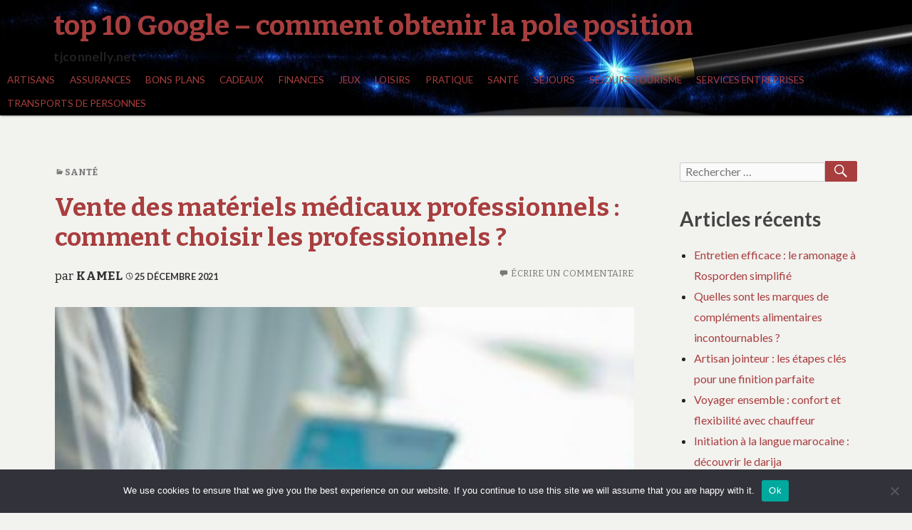

--- FILE ---
content_type: text/html; charset=UTF-8
request_url: https://tjconnelly.net/vente-des-materiels-medicaux-professionnels-comment-choisir-les-professionnels/
body_size: 21847
content:
<!DOCTYPE html>
<html dir="ltr" lang="fr-FR" prefix="og: https://ogp.me/ns#">
	 <head>
		<meta charset="UTF-8">
		<meta name="viewport" content="width=device-width, initial-scale=1.0" />
		<link rel="profile" href="https://gmpg.org/xfn/11" />
				<link rel="pingback" href="https://tjconnelly.net/xmlrpc.php">
				<title>Vente des matériels médicaux professionnels : comment choisir les professionnels ?</title>

		<!-- All in One SEO 4.9.3 - aioseo.com -->
	<meta name="description" content="Vous allez prochainement ouvrir votre cabinet médical afin de proposer directement vos prestations à vos clients ? Sachez que vous devez vous équiper comme il se doit pour mettre en avant votre professionnalisme." />
	<meta name="robots" content="max-image-preview:large" />
	<meta name="author" content="Kamel"/>
	<link rel="canonical" href="https://tjconnelly.net/vente-des-materiels-medicaux-professionnels-comment-choisir-les-professionnels/" />
	<meta name="generator" content="All in One SEO (AIOSEO) 4.9.3" />
		<meta property="og:locale" content="fr_FR" />
		<meta property="og:site_name" content="top 10 Google - comment obtenir la pole position - tjconnelly.net" />
		<meta property="og:type" content="article" />
		<meta property="og:title" content="Vente des matériels médicaux professionnels : comment choisir les professionnels ?" />
		<meta property="og:description" content="Vous allez prochainement ouvrir votre cabinet médical afin de proposer directement vos prestations à vos clients ? Sachez que vous devez vous équiper comme il se doit pour mettre en avant votre professionnalisme." />
		<meta property="og:url" content="https://tjconnelly.net/vente-des-materiels-medicaux-professionnels-comment-choisir-les-professionnels/" />
		<meta property="article:published_time" content="2021-12-25T08:07:23+00:00" />
		<meta property="article:modified_time" content="2021-12-25T08:07:23+00:00" />
		<meta name="twitter:card" content="summary_large_image" />
		<meta name="twitter:title" content="Vente des matériels médicaux professionnels : comment choisir les professionnels ?" />
		<meta name="twitter:description" content="Vous allez prochainement ouvrir votre cabinet médical afin de proposer directement vos prestations à vos clients ? Sachez que vous devez vous équiper comme il se doit pour mettre en avant votre professionnalisme." />
		<script type="application/ld+json" class="aioseo-schema">
			{"@context":"https:\/\/schema.org","@graph":[{"@type":"BlogPosting","@id":"https:\/\/tjconnelly.net\/vente-des-materiels-medicaux-professionnels-comment-choisir-les-professionnels\/#blogposting","name":"Vente des mat\u00e9riels m\u00e9dicaux professionnels : comment choisir les professionnels ?","headline":"Vente des mat\u00e9riels m\u00e9dicaux professionnels : comment choisir les professionnels ?","author":{"@id":"##author"},"publisher":{"@id":"https:\/\/tjconnelly.net\/#organization"},"image":{"@type":"ImageObject","url":"https:\/\/tjconnelly.net\/wp-content\/uploads\/2021\/12\/materiel-medical.jpg","width":640,"height":427,"caption":"mat\u00e9riel m\u00e9dical"},"datePublished":"2021-12-25T09:07:23+01:00","dateModified":"2021-12-25T09:07:23+01:00","inLanguage":"fr-FR","mainEntityOfPage":{"@id":"https:\/\/tjconnelly.net\/vente-des-materiels-medicaux-professionnels-comment-choisir-les-professionnels\/#webpage"},"isPartOf":{"@id":"https:\/\/tjconnelly.net\/vente-des-materiels-medicaux-professionnels-comment-choisir-les-professionnels\/#webpage"},"articleSection":"Sant\u00e9"},{"@type":"BreadcrumbList","@id":"https:\/\/tjconnelly.net\/vente-des-materiels-medicaux-professionnels-comment-choisir-les-professionnels\/#breadcrumblist","itemListElement":[{"@type":"ListItem","@id":"https:\/\/tjconnelly.net#listItem","position":1,"name":"Accueil","item":"https:\/\/tjconnelly.net","nextItem":{"@type":"ListItem","@id":"https:\/\/tjconnelly.net\/category\/sante\/#listItem","name":"Sant\u00e9"}},{"@type":"ListItem","@id":"https:\/\/tjconnelly.net\/category\/sante\/#listItem","position":2,"name":"Sant\u00e9","item":"https:\/\/tjconnelly.net\/category\/sante\/","nextItem":{"@type":"ListItem","@id":"https:\/\/tjconnelly.net\/vente-des-materiels-medicaux-professionnels-comment-choisir-les-professionnels\/#listItem","name":"Vente des mat\u00e9riels m\u00e9dicaux professionnels : comment choisir les professionnels ?"},"previousItem":{"@type":"ListItem","@id":"https:\/\/tjconnelly.net#listItem","name":"Accueil"}},{"@type":"ListItem","@id":"https:\/\/tjconnelly.net\/vente-des-materiels-medicaux-professionnels-comment-choisir-les-professionnels\/#listItem","position":3,"name":"Vente des mat\u00e9riels m\u00e9dicaux professionnels : comment choisir les professionnels ?","previousItem":{"@type":"ListItem","@id":"https:\/\/tjconnelly.net\/category\/sante\/#listItem","name":"Sant\u00e9"}}]},{"@type":"Organization","@id":"https:\/\/tjconnelly.net\/#organization","name":"top 10 Google - comment obtenir la pole position","description":"tjconnelly.net","url":"https:\/\/tjconnelly.net\/"},{"@type":"Person","@id":"##author","url":"#","name":"Kamel"},{"@type":"WebPage","@id":"https:\/\/tjconnelly.net\/vente-des-materiels-medicaux-professionnels-comment-choisir-les-professionnels\/#webpage","url":"https:\/\/tjconnelly.net\/vente-des-materiels-medicaux-professionnels-comment-choisir-les-professionnels\/","name":"Vente des mat\u00e9riels m\u00e9dicaux professionnels : comment choisir les professionnels ?","description":"Vous allez prochainement ouvrir votre cabinet m\u00e9dical afin de proposer directement vos prestations \u00e0 vos clients ? Sachez que vous devez vous \u00e9quiper comme il se doit pour mettre en avant votre professionnalisme.","inLanguage":"fr-FR","isPartOf":{"@id":"https:\/\/tjconnelly.net\/#website"},"breadcrumb":{"@id":"https:\/\/tjconnelly.net\/vente-des-materiels-medicaux-professionnels-comment-choisir-les-professionnels\/#breadcrumblist"},"author":{"@id":"##author"},"creator":{"@id":"##author"},"image":{"@type":"ImageObject","url":"https:\/\/tjconnelly.net\/wp-content\/uploads\/2021\/12\/materiel-medical.jpg","@id":"https:\/\/tjconnelly.net\/vente-des-materiels-medicaux-professionnels-comment-choisir-les-professionnels\/#mainImage","width":640,"height":427,"caption":"mat\u00e9riel m\u00e9dical"},"primaryImageOfPage":{"@id":"https:\/\/tjconnelly.net\/vente-des-materiels-medicaux-professionnels-comment-choisir-les-professionnels\/#mainImage"},"datePublished":"2021-12-25T09:07:23+01:00","dateModified":"2021-12-25T09:07:23+01:00"},{"@type":"WebSite","@id":"https:\/\/tjconnelly.net\/#website","url":"https:\/\/tjconnelly.net\/","name":"top 10 Google - comment obtenir la pole position","description":"tjconnelly.net","inLanguage":"fr-FR","publisher":{"@id":"https:\/\/tjconnelly.net\/#organization"}}]}
		</script>
		<!-- All in One SEO -->

<link rel='dns-prefetch' href='//www.googletagmanager.com' />
<link rel='dns-prefetch' href='//fonts.googleapis.com' />
<link rel='dns-prefetch' href='//pagead2.googlesyndication.com' />
<link rel="alternate" type="application/rss+xml" title="top 10 Google - comment obtenir la pole position &raquo; Flux" href="https://tjconnelly.net/feed/" />
<link rel="alternate" type="application/rss+xml" title="top 10 Google - comment obtenir la pole position &raquo; Flux des commentaires" href="https://tjconnelly.net/comments/feed/" />
<link rel="alternate" type="application/rss+xml" title="top 10 Google - comment obtenir la pole position &raquo; Vente des matériels médicaux professionnels : comment choisir les professionnels ? Flux des commentaires" href="https://tjconnelly.net/vente-des-materiels-medicaux-professionnels-comment-choisir-les-professionnels/feed/" />
<link rel="alternate" title="oEmbed (JSON)" type="application/json+oembed" href="https://tjconnelly.net/wp-json/oembed/1.0/embed?url=https%3A%2F%2Ftjconnelly.net%2Fvente-des-materiels-medicaux-professionnels-comment-choisir-les-professionnels%2F" />
<link rel="alternate" title="oEmbed (XML)" type="text/xml+oembed" href="https://tjconnelly.net/wp-json/oembed/1.0/embed?url=https%3A%2F%2Ftjconnelly.net%2Fvente-des-materiels-medicaux-professionnels-comment-choisir-les-professionnels%2F&#038;format=xml" />
<style id='wp-img-auto-sizes-contain-inline-css' type='text/css'>
img:is([sizes=auto i],[sizes^="auto," i]){contain-intrinsic-size:3000px 1500px}
/*# sourceURL=wp-img-auto-sizes-contain-inline-css */
</style>

<link rel='stylesheet' id='flex-posts-css' href='https://tjconnelly.net/wp-content/plugins/flex-posts/public/css/flex-posts.min.css?ver=1.12.0' type='text/css' media='all' />
<style id='wp-emoji-styles-inline-css' type='text/css'>

	img.wp-smiley, img.emoji {
		display: inline !important;
		border: none !important;
		box-shadow: none !important;
		height: 1em !important;
		width: 1em !important;
		margin: 0 0.07em !important;
		vertical-align: -0.1em !important;
		background: none !important;
		padding: 0 !important;
	}
/*# sourceURL=wp-emoji-styles-inline-css */
</style>
<style id='classic-theme-styles-inline-css' type='text/css'>
/*! This file is auto-generated */
.wp-block-button__link{color:#fff;background-color:#32373c;border-radius:9999px;box-shadow:none;text-decoration:none;padding:calc(.667em + 2px) calc(1.333em + 2px);font-size:1.125em}.wp-block-file__button{background:#32373c;color:#fff;text-decoration:none}
/*# sourceURL=/wp-includes/css/classic-themes.min.css */
</style>
<link rel='stylesheet' id='auto-seo-links-css' href='https://tjconnelly.net/wp-content/plugins/auto-seo-links/public/css/auto-seo-links-public.min.css?ver=1.0.2' type='text/css' media='all' />
<link rel='stylesheet' id='cookie-notice-front-css' href='https://tjconnelly.net/wp-content/plugins/cookie-notice/css/front.min.css?ver=2.5.11' type='text/css' media='all' />
<link rel='stylesheet' id='femina-fonts-css' href='https://fonts.googleapis.com/css?family=Lato%3A300italic%2C400italic%2C700italic%2C900italic%2C300%2C400%2C700%2C900%7CBitter%3A400italic%2C400%2C700%7CInconsolata%3A400%2C700&#038;subset=latin%2Clatin-ext' type='text/css' media='all' />
<link rel='stylesheet' id='genericons-css' href='https://tjconnelly.net/wp-content/themes/femina/genericons/genericons.css?ver=3.4.1' type='text/css' media='all' />
<link rel='stylesheet' id='femina-style-css' href='https://tjconnelly.net/wp-content/themes/femina/style.css?ver=b3057d75fcc90250c586c99ff865ef61' type='text/css' media='all' />
<script type="text/javascript" src="https://tjconnelly.net/wp-includes/js/jquery/jquery.min.js?ver=3.7.1" id="jquery-core-js"></script>
<script type="text/javascript" src="https://tjconnelly.net/wp-includes/js/jquery/jquery-migrate.min.js?ver=3.4.1" id="jquery-migrate-js"></script>
<script type="text/javascript" src="https://tjconnelly.net/wp-content/plugins/auto-seo-links/public/js/auto-seo-links-public.min.js?ver=1.0.2" id="auto-seo-links-js"></script>
<script type="text/javascript" id="cookie-notice-front-js-before">
/* <![CDATA[ */
var cnArgs = {"ajaxUrl":"https:\/\/tjconnelly.net\/wp-admin\/admin-ajax.php","nonce":"117b3f0c8e","hideEffect":"fade","position":"bottom","onScroll":false,"onScrollOffset":100,"onClick":false,"cookieName":"cookie_notice_accepted","cookieTime":2592000,"cookieTimeRejected":2592000,"globalCookie":false,"redirection":false,"cache":true,"revokeCookies":false,"revokeCookiesOpt":"automatic"};

//# sourceURL=cookie-notice-front-js-before
/* ]]> */
</script>
<script type="text/javascript" src="https://tjconnelly.net/wp-content/plugins/cookie-notice/js/front.min.js?ver=2.5.11" id="cookie-notice-front-js"></script>

<!-- Extrait de code de la balise Google (gtag.js) ajouté par Site Kit -->
<!-- Extrait Google Analytics ajouté par Site Kit -->
<script type="text/javascript" src="https://www.googletagmanager.com/gtag/js?id=GT-57SFCMQ" id="google_gtagjs-js" async></script>
<script type="text/javascript" id="google_gtagjs-js-after">
/* <![CDATA[ */
window.dataLayer = window.dataLayer || [];function gtag(){dataLayer.push(arguments);}
gtag("set","linker",{"domains":["tjconnelly.net"]});
gtag("js", new Date());
gtag("set", "developer_id.dZTNiMT", true);
gtag("config", "GT-57SFCMQ");
//# sourceURL=google_gtagjs-js-after
/* ]]> */
</script>
<link rel="https://api.w.org/" href="https://tjconnelly.net/wp-json/" /><link rel="alternate" title="JSON" type="application/json" href="https://tjconnelly.net/wp-json/wp/v2/posts/914" /><link rel="EditURI" type="application/rsd+xml" title="RSD" href="https://tjconnelly.net/xmlrpc.php?rsd" />
<meta name="generator" content="Site Kit by Google 1.170.0" />
<!-- Balises Meta Google AdSense ajoutées par Site Kit -->
<meta name="google-adsense-platform-account" content="ca-host-pub-2644536267352236">
<meta name="google-adsense-platform-domain" content="sitekit.withgoogle.com">
<!-- Fin des balises Meta End Google AdSense ajoutées par Site Kit -->
<style type="text/css">.recentcomments a{display:inline !important;padding:0 !important;margin:0 !important;}</style>	<style type="text/css" id="femina-header-css">
			.home-link {
			display: block;
			padding-left: 0.7em;
		} 
		.site-header {
		background-image: url(https://tjconnelly.net/wp-content/uploads/2019/01/cropped-banner-1324519_1920-1.jpg);
		background-repeat: no-repeat;
		background-position: left top;
	}
	@media (max-width: 767px) {
		.site-header {
			background-size: 768px auto;
		}
	}
	@media (max-width: 359px) {
		.site-header {
			background-size: 360px auto;
		}
	}
	</style>

<!-- Extrait Google AdSense ajouté par Site Kit -->
<script type="text/javascript" async="async" src="https://pagead2.googlesyndication.com/pagead/js/adsbygoogle.js?client=ca-pub-9452625998653244&amp;host=ca-host-pub-2644536267352236" crossorigin="anonymous"></script>

<!-- End Google AdSense snippet added by Site Kit -->
<link rel="icon" href="https://tjconnelly.net/wp-content/uploads/2019/02/cropped-bbmezzaluna.it_-32x32.png" sizes="32x32" />
<link rel="icon" href="https://tjconnelly.net/wp-content/uploads/2019/02/cropped-bbmezzaluna.it_-192x192.png" sizes="192x192" />
<link rel="apple-touch-icon" href="https://tjconnelly.net/wp-content/uploads/2019/02/cropped-bbmezzaluna.it_-180x180.png" />
<meta name="msapplication-TileImage" content="https://tjconnelly.net/wp-content/uploads/2019/02/cropped-bbmezzaluna.it_-270x270.png" />
	<style id='global-styles-inline-css' type='text/css'>
:root{--wp--preset--aspect-ratio--square: 1;--wp--preset--aspect-ratio--4-3: 4/3;--wp--preset--aspect-ratio--3-4: 3/4;--wp--preset--aspect-ratio--3-2: 3/2;--wp--preset--aspect-ratio--2-3: 2/3;--wp--preset--aspect-ratio--16-9: 16/9;--wp--preset--aspect-ratio--9-16: 9/16;--wp--preset--color--black: #000000;--wp--preset--color--cyan-bluish-gray: #abb8c3;--wp--preset--color--white: #ffffff;--wp--preset--color--pale-pink: #f78da7;--wp--preset--color--vivid-red: #cf2e2e;--wp--preset--color--luminous-vivid-orange: #ff6900;--wp--preset--color--luminous-vivid-amber: #fcb900;--wp--preset--color--light-green-cyan: #7bdcb5;--wp--preset--color--vivid-green-cyan: #00d084;--wp--preset--color--pale-cyan-blue: #8ed1fc;--wp--preset--color--vivid-cyan-blue: #0693e3;--wp--preset--color--vivid-purple: #9b51e0;--wp--preset--gradient--vivid-cyan-blue-to-vivid-purple: linear-gradient(135deg,rgb(6,147,227) 0%,rgb(155,81,224) 100%);--wp--preset--gradient--light-green-cyan-to-vivid-green-cyan: linear-gradient(135deg,rgb(122,220,180) 0%,rgb(0,208,130) 100%);--wp--preset--gradient--luminous-vivid-amber-to-luminous-vivid-orange: linear-gradient(135deg,rgb(252,185,0) 0%,rgb(255,105,0) 100%);--wp--preset--gradient--luminous-vivid-orange-to-vivid-red: linear-gradient(135deg,rgb(255,105,0) 0%,rgb(207,46,46) 100%);--wp--preset--gradient--very-light-gray-to-cyan-bluish-gray: linear-gradient(135deg,rgb(238,238,238) 0%,rgb(169,184,195) 100%);--wp--preset--gradient--cool-to-warm-spectrum: linear-gradient(135deg,rgb(74,234,220) 0%,rgb(151,120,209) 20%,rgb(207,42,186) 40%,rgb(238,44,130) 60%,rgb(251,105,98) 80%,rgb(254,248,76) 100%);--wp--preset--gradient--blush-light-purple: linear-gradient(135deg,rgb(255,206,236) 0%,rgb(152,150,240) 100%);--wp--preset--gradient--blush-bordeaux: linear-gradient(135deg,rgb(254,205,165) 0%,rgb(254,45,45) 50%,rgb(107,0,62) 100%);--wp--preset--gradient--luminous-dusk: linear-gradient(135deg,rgb(255,203,112) 0%,rgb(199,81,192) 50%,rgb(65,88,208) 100%);--wp--preset--gradient--pale-ocean: linear-gradient(135deg,rgb(255,245,203) 0%,rgb(182,227,212) 50%,rgb(51,167,181) 100%);--wp--preset--gradient--electric-grass: linear-gradient(135deg,rgb(202,248,128) 0%,rgb(113,206,126) 100%);--wp--preset--gradient--midnight: linear-gradient(135deg,rgb(2,3,129) 0%,rgb(40,116,252) 100%);--wp--preset--font-size--small: 13px;--wp--preset--font-size--medium: 20px;--wp--preset--font-size--large: 36px;--wp--preset--font-size--x-large: 42px;--wp--preset--spacing--20: 0.44rem;--wp--preset--spacing--30: 0.67rem;--wp--preset--spacing--40: 1rem;--wp--preset--spacing--50: 1.5rem;--wp--preset--spacing--60: 2.25rem;--wp--preset--spacing--70: 3.38rem;--wp--preset--spacing--80: 5.06rem;--wp--preset--shadow--natural: 6px 6px 9px rgba(0, 0, 0, 0.2);--wp--preset--shadow--deep: 12px 12px 50px rgba(0, 0, 0, 0.4);--wp--preset--shadow--sharp: 6px 6px 0px rgba(0, 0, 0, 0.2);--wp--preset--shadow--outlined: 6px 6px 0px -3px rgb(255, 255, 255), 6px 6px rgb(0, 0, 0);--wp--preset--shadow--crisp: 6px 6px 0px rgb(0, 0, 0);}:where(.is-layout-flex){gap: 0.5em;}:where(.is-layout-grid){gap: 0.5em;}body .is-layout-flex{display: flex;}.is-layout-flex{flex-wrap: wrap;align-items: center;}.is-layout-flex > :is(*, div){margin: 0;}body .is-layout-grid{display: grid;}.is-layout-grid > :is(*, div){margin: 0;}:where(.wp-block-columns.is-layout-flex){gap: 2em;}:where(.wp-block-columns.is-layout-grid){gap: 2em;}:where(.wp-block-post-template.is-layout-flex){gap: 1.25em;}:where(.wp-block-post-template.is-layout-grid){gap: 1.25em;}.has-black-color{color: var(--wp--preset--color--black) !important;}.has-cyan-bluish-gray-color{color: var(--wp--preset--color--cyan-bluish-gray) !important;}.has-white-color{color: var(--wp--preset--color--white) !important;}.has-pale-pink-color{color: var(--wp--preset--color--pale-pink) !important;}.has-vivid-red-color{color: var(--wp--preset--color--vivid-red) !important;}.has-luminous-vivid-orange-color{color: var(--wp--preset--color--luminous-vivid-orange) !important;}.has-luminous-vivid-amber-color{color: var(--wp--preset--color--luminous-vivid-amber) !important;}.has-light-green-cyan-color{color: var(--wp--preset--color--light-green-cyan) !important;}.has-vivid-green-cyan-color{color: var(--wp--preset--color--vivid-green-cyan) !important;}.has-pale-cyan-blue-color{color: var(--wp--preset--color--pale-cyan-blue) !important;}.has-vivid-cyan-blue-color{color: var(--wp--preset--color--vivid-cyan-blue) !important;}.has-vivid-purple-color{color: var(--wp--preset--color--vivid-purple) !important;}.has-black-background-color{background-color: var(--wp--preset--color--black) !important;}.has-cyan-bluish-gray-background-color{background-color: var(--wp--preset--color--cyan-bluish-gray) !important;}.has-white-background-color{background-color: var(--wp--preset--color--white) !important;}.has-pale-pink-background-color{background-color: var(--wp--preset--color--pale-pink) !important;}.has-vivid-red-background-color{background-color: var(--wp--preset--color--vivid-red) !important;}.has-luminous-vivid-orange-background-color{background-color: var(--wp--preset--color--luminous-vivid-orange) !important;}.has-luminous-vivid-amber-background-color{background-color: var(--wp--preset--color--luminous-vivid-amber) !important;}.has-light-green-cyan-background-color{background-color: var(--wp--preset--color--light-green-cyan) !important;}.has-vivid-green-cyan-background-color{background-color: var(--wp--preset--color--vivid-green-cyan) !important;}.has-pale-cyan-blue-background-color{background-color: var(--wp--preset--color--pale-cyan-blue) !important;}.has-vivid-cyan-blue-background-color{background-color: var(--wp--preset--color--vivid-cyan-blue) !important;}.has-vivid-purple-background-color{background-color: var(--wp--preset--color--vivid-purple) !important;}.has-black-border-color{border-color: var(--wp--preset--color--black) !important;}.has-cyan-bluish-gray-border-color{border-color: var(--wp--preset--color--cyan-bluish-gray) !important;}.has-white-border-color{border-color: var(--wp--preset--color--white) !important;}.has-pale-pink-border-color{border-color: var(--wp--preset--color--pale-pink) !important;}.has-vivid-red-border-color{border-color: var(--wp--preset--color--vivid-red) !important;}.has-luminous-vivid-orange-border-color{border-color: var(--wp--preset--color--luminous-vivid-orange) !important;}.has-luminous-vivid-amber-border-color{border-color: var(--wp--preset--color--luminous-vivid-amber) !important;}.has-light-green-cyan-border-color{border-color: var(--wp--preset--color--light-green-cyan) !important;}.has-vivid-green-cyan-border-color{border-color: var(--wp--preset--color--vivid-green-cyan) !important;}.has-pale-cyan-blue-border-color{border-color: var(--wp--preset--color--pale-cyan-blue) !important;}.has-vivid-cyan-blue-border-color{border-color: var(--wp--preset--color--vivid-cyan-blue) !important;}.has-vivid-purple-border-color{border-color: var(--wp--preset--color--vivid-purple) !important;}.has-vivid-cyan-blue-to-vivid-purple-gradient-background{background: var(--wp--preset--gradient--vivid-cyan-blue-to-vivid-purple) !important;}.has-light-green-cyan-to-vivid-green-cyan-gradient-background{background: var(--wp--preset--gradient--light-green-cyan-to-vivid-green-cyan) !important;}.has-luminous-vivid-amber-to-luminous-vivid-orange-gradient-background{background: var(--wp--preset--gradient--luminous-vivid-amber-to-luminous-vivid-orange) !important;}.has-luminous-vivid-orange-to-vivid-red-gradient-background{background: var(--wp--preset--gradient--luminous-vivid-orange-to-vivid-red) !important;}.has-very-light-gray-to-cyan-bluish-gray-gradient-background{background: var(--wp--preset--gradient--very-light-gray-to-cyan-bluish-gray) !important;}.has-cool-to-warm-spectrum-gradient-background{background: var(--wp--preset--gradient--cool-to-warm-spectrum) !important;}.has-blush-light-purple-gradient-background{background: var(--wp--preset--gradient--blush-light-purple) !important;}.has-blush-bordeaux-gradient-background{background: var(--wp--preset--gradient--blush-bordeaux) !important;}.has-luminous-dusk-gradient-background{background: var(--wp--preset--gradient--luminous-dusk) !important;}.has-pale-ocean-gradient-background{background: var(--wp--preset--gradient--pale-ocean) !important;}.has-electric-grass-gradient-background{background: var(--wp--preset--gradient--electric-grass) !important;}.has-midnight-gradient-background{background: var(--wp--preset--gradient--midnight) !important;}.has-small-font-size{font-size: var(--wp--preset--font-size--small) !important;}.has-medium-font-size{font-size: var(--wp--preset--font-size--medium) !important;}.has-large-font-size{font-size: var(--wp--preset--font-size--large) !important;}.has-x-large-font-size{font-size: var(--wp--preset--font-size--x-large) !important;}
/*# sourceURL=global-styles-inline-css */
</style>
</head>
	<body data-rsssl=1 class="wp-singular post-template-default single single-post postid-914 single-format-standard wp-embed-responsive wp-theme-femina cookies-not-set group-blog" >
				<div id="container">
			<header id="masthead" class="site-header" role="banner">
				<a class="screen-reader-text skip-link" href="#main-content">Aller au contenu principal</a>
				<a class="screen-reader-text skip-link" href="#sidebar-widget-areas">Aller à la barre latérale</a>
			
				<div id="pre-menu">
								</div>
				<div id="site-identity">
							<a class="home-link" href="https://tjconnelly.net/" title="top 10 Google &#8211; comment obtenir la pole position" rel="home">
						<h1 class="site-title">top 10 Google &#8211; comment obtenir la pole position</h1>
						<h2 class="site-description">tjconnelly.net</h2>
					</a> 

						</div><!--/site-identity-->
				<button id="nav-button" class="menu-toggle" role="navigation button">Menu</button>

				<div id="navigation">
					<nav id="main-menu" class="site-navigation primary-navigation" role="navigation" aria-label="Menu principal">
						<ul id="primary-menu" class="menu"><li id="menu-item-1204" class="menu-item menu-item-type-taxonomy menu-item-object-category menu-item-1204"><a href="https://tjconnelly.net/category/artisans/">Artisans</a></li>
<li id="menu-item-1205" class="menu-item menu-item-type-taxonomy menu-item-object-category menu-item-1205"><a href="https://tjconnelly.net/category/assurances/">Assurances</a></li>
<li id="menu-item-1206" class="menu-item menu-item-type-taxonomy menu-item-object-category menu-item-1206"><a href="https://tjconnelly.net/category/bons-plans/">Bons plans</a></li>
<li id="menu-item-1207" class="menu-item menu-item-type-taxonomy menu-item-object-category menu-item-1207"><a href="https://tjconnelly.net/category/cadeaux/">Cadeaux</a></li>
<li id="menu-item-1208" class="menu-item menu-item-type-taxonomy menu-item-object-category menu-item-1208"><a href="https://tjconnelly.net/category/finances/">Finances</a></li>
<li id="menu-item-1209" class="menu-item menu-item-type-taxonomy menu-item-object-category menu-item-1209"><a href="https://tjconnelly.net/category/jeux/">Jeux</a></li>
<li id="menu-item-1210" class="menu-item menu-item-type-taxonomy menu-item-object-category menu-item-1210"><a href="https://tjconnelly.net/category/loisirs/">Loisirs</a></li>
<li id="menu-item-1211" class="menu-item menu-item-type-taxonomy menu-item-object-category menu-item-1211"><a href="https://tjconnelly.net/category/pratique/">Pratique</a></li>
<li id="menu-item-1212" class="menu-item menu-item-type-taxonomy menu-item-object-category current-post-ancestor current-menu-parent current-post-parent menu-item-1212"><a href="https://tjconnelly.net/category/sante/">Santé</a></li>
<li id="menu-item-1213" class="menu-item menu-item-type-taxonomy menu-item-object-category menu-item-1213"><a href="https://tjconnelly.net/category/sejours/">Séjours</a></li>
<li id="menu-item-1214" class="menu-item menu-item-type-taxonomy menu-item-object-category menu-item-1214"><a href="https://tjconnelly.net/category/sejours-tourisme/">Séjours Tourisme</a></li>
<li id="menu-item-1215" class="menu-item menu-item-type-taxonomy menu-item-object-category menu-item-1215"><a href="https://tjconnelly.net/category/services-entreprises/">Services entreprises</a></li>
<li id="menu-item-1216" class="menu-item menu-item-type-taxonomy menu-item-object-category menu-item-1216"><a href="https://tjconnelly.net/category/transports-de-personnes/">Transports de personnes</a></li>
</ul>					</nav><!--main-menu-->

				
				
				</div><!--/navigation--> 
			</header><!--/header-->
			<main id="main" role="main">





<div id="main-content" >
	<article id="post-914" class="post-914 post type-post status-publish format-standard has-post-thumbnail hentry category-sante">
	<header class="entry-header">
	<div class="entry-meta"><span class="cat-links"><span class="genericon genericon-category" aria-hidden="true"></span><a href="https://tjconnelly.net/category/sante/" rel="category tag">Santé</a></span></div>	<h1 class="entry-title"><a href="https://tjconnelly.net/vente-des-materiels-medicaux-professionnels-comment-choisir-les-professionnels/" rel="bookmark">Vente des matériels médicaux professionnels : comment choisir les professionnels ?</a></h1>	
		<span class="byline">
		par <a href="#" class="entry-author" rel="author">Kamel</a>		</span><!-- .byline -->
		<span class="entry-meta">
		<a href="https://tjconnelly.net/2021/12/25/" rel="bookmark" class="entry-date"><span class="genericon genericon-time" aria-hidden="true"></span><time datetime="2021-12-25T09:07:23+01:00">25 décembre 2021</time></a>			<span class="comments-link">
				<span class="genericon genericon-comment" aria-hidden="true"></span>
				<a href="https://tjconnelly.net/vente-des-materiels-medicaux-professionnels-comment-choisir-les-professionnels/#respond">Écrire un commentaire</a>			</span>
				</span><!-- .entry-meta -->
	</header><!-- .entry-header -->
		<div class="entry-excerpt">
		</div>
	
			<div class="featured-image">
			<img width="300" height="300" src="https://tjconnelly.net/wp-content/uploads/2021/12/materiel-medical-300x300.jpg" class="attachment-post-thumbnail size-post-thumbnail wp-post-image" alt="matériel médical" decoding="async" fetchpriority="high" srcset="https://tjconnelly.net/wp-content/uploads/2021/12/materiel-medical-300x300.jpg 300w, https://tjconnelly.net/wp-content/uploads/2021/12/materiel-medical-150x150.jpg 150w" sizes="(max-width: 300px) 100vw, 300px" />		</div>
	
	<div class="entry-content">
		<p>Vous allez prochainement ouvrir votre cabinet médical afin de proposer directement vos prestations à vos clients ? Sachez que vous devez vous équiper comme il se doit pour mettre en avant votre professionnalisme. Combien même vous êtes reconnu dans votre domaine, vous devez également montrer que vos équipements répondent parfaitement aux exigences du métier pour mieux impressionner vos clients. Pour que ce soit possible, vous devez identifier le magasin proposant des matériaux médicaux digne de ce nom.<span id="more-914"></span> Voici les quelques critères que vous devez considérer dans votre quête.</p>
<h2>Prendre en compte la notoriété du magasin spécialisé</h2>
<p>Avant de choisir le magasin qui assurera votre approvisionnement en matériels et équipement médicaux, vous devez vous informer sur la notoriété du professionnel. Sachez que parmi les distributeurs de matériaux médicaux, il y a forcément quelques-uns qui sont très connus. Ce n’est pas pour rien si ces établissements jouissent d’un certain renom. Ils ont réussi à convaincre les professionnels de santé et les hôpitaux de s’approvisionner chez eux en démontrant leur professionnalisme ainsi que la qualité des matériels et produits qu’ils proposent.</p>
<p>Ainsi, si vous voulez obtenir satisfaction, adressez-vous à un magasin de vente de matériels médicaux qui est très sollicité par de nombreux médecins. Vous ne pourrez qu’obtenir satisfaction et n’aurez pas à perdre votre temps à mener votre propre enquête. D’autres médecins l’ont déjà fait avant vous n’avez plus qu’à suivre leur pas. Cependant, vous devez vous informer au préalable sur le coût des matériels médicaux afin de préparer votre budget à l’avance. Consultez le site <a href="https://www.mediclic.be/">mediclic.be</a> pour découvrir un large choix de matériel médical professionnel.</p>
<h2>Ne pas négliger son ancienneté</h2>
<p>Outre la notoriété du magasin de vente de <a href="https://pradolongo.net/magasin-de-vente-de-materiaux-medicaux-professionnels/">matériels médicaux professionnels</a>, ne négligez pas non plus son ancienneté. Un magasin qui propose ses services depuis des années a une longueur d’avance sur un autre qui vient de démarrer ses services. En effet, un tel magasin connait déjà les attentes de ses clients et offre des prestations personnalisées. Grâce à une expérience se traduisant par plusieurs années passées dans la vente de matériaux médicaux, le magasin en question connait les marques de matériels qui répondent parfaitement aux attentes des professionnels de santé. Quant à un magasin qui vient d’ouvrir ses portes, il lui faut encore quelques années pour identifier les matériels et les équipements qui garantissent qualité et fiabilité.</p>
<h2>Demander l’avis des clients de l’établissement</h2>
<p>Si vous ne voulez pas jeter votre argent par la fenêtre, vous devez demander l’avis des clients de quelques magasins spécialisés avant de faire votre choix. Le but ici est d’avoir des retours consistants qui vous permettent de faire un choix optimisé. Si vous recevez beaucoup de retours négatifs sur certains magasins, rayez-les de votre liste. Par contre, ceux pour lesquels vous obtenez de retours positifs, vous pouvez leur faire confiance. Si vous avez obtenus ces avis dans les forums spécialisés ou via les réseaux sociaux, vous pouvez les prendre en compte. En revanche, si c’est à travers les sites officiels des magasins que vous avez obtenu les avis, vous devez élargir votre champ de recherche avant de prendre votre décision.</p>
      
	</div><!-- .entry-content -->
	<footer class="entry-footer">       
		<p class="written-by">Cet article a été écrit par <a href="#">Kamel</a></p>	</footer><!-- .entry-footer -->

	<nav class="navigation post-navigation" aria-label="Publications">
		<h2 class="screen-reader-text">Navigation de l’article</h2>
		<div class="nav-links"><div class="nav-previous"><a href="https://tjconnelly.net/quelles-sont-les-tendances-les-plus-populaires-pour-le-maquillage-des-peaux-noires/" rel="prev"><span class="genericon genericon-previous" aria-hidden="true"></span> <span class="screen-reader-text">Article précédent :</span> <span class="post-title">Quelles sont les tendances les plus populaires pour le maquillage des peaux noires ?</span></a></div><div class="nav-next"><a href="https://tjconnelly.net/comment-mettre-en-place-vos-services-de-coaching-vie-a-bordeaux/" rel="next"><span class="post-title">Comment mettre en place vos services de coaching vie à bordeaux ?</span><span class="screen-reader-text">Article suivant :</span> <span class="genericon genericon-next" aria-hidden="true"></span> </a></div></div>
	</nav>
<div id="comments" class="comments-area">

	
		<div id="respond" class="comment-respond">
		<h3 id="reply-title" class="comment-reply-title">Laisser un commentaire <small><a rel="nofollow" id="cancel-comment-reply-link" href="/vente-des-materiels-medicaux-professionnels-comment-choisir-les-professionnels/#respond" style="display:none;">Annuler la réponse</a></small></h3><p class="must-log-in">Vous devez <a href="https://tjconnelly.net/wp-login.php?redirect_to=https%3A%2F%2Ftjconnelly.net%2Fvente-des-materiels-medicaux-professionnels-comment-choisir-les-professionnels%2F">vous connecter</a> pour publier un commentaire.</p>	</div><!-- #respond -->
	
</div><!-- #comments -->
</article><!-- #post-## -->

</div><!--/main-content-->

<div id="sidebar-widget-areas" class="sidebar-widget-areas" role="complementary">

	<div id="primary-sidebar" class="widget-area sidebar" role="complementary">
		<aside id="search-2" class="widget widget_search">
<form role="search" method="get" class="search-form" action="https://tjconnelly.net/">
	<label>
		<span class="screen-reader-text">Recherche pour&nbsp;:</span>
		<input type="search" class="search-field" placeholder="Rechercher &hellip;" value="" name="s" title="Recherche pour&nbsp;:" />
	</label>
	<button type="submit" class="search-submit"><span class="genericon genericon-search" aria-hidden="true"></span><span class="screen-reader-text">Rechercher</span></button>
</form>
</aside>
		<aside id="recent-posts-2" class="widget widget_recent_entries">
		<h2 class="widget-title">Articles récents</h2>
		<ul>
											<li>
					<a href="https://tjconnelly.net/entretien-efficace/">Entretien efficace : le ramonage à Rosporden simplifié</a>
									</li>
											<li>
					<a href="https://tjconnelly.net/marques-de-complements-alimentaires-incontournables/">Quelles sont les marques de compléments alimentaires incontournables ?</a>
									</li>
											<li>
					<a href="https://tjconnelly.net/artisan-jointeur/">Artisan jointeur : les étapes clés pour une finition parfaite</a>
									</li>
											<li>
					<a href="https://tjconnelly.net/confort-et-flexibilite-avec-chauffeur/">Voyager ensemble : confort et flexibilité avec chauffeur</a>
									</li>
											<li>
					<a href="https://tjconnelly.net/decouvrir-le-darija/">Initiation à la langue marocaine : découvrir le darija</a>
									</li>
											<li>
					<a href="https://tjconnelly.net/voyance-paris/">Voyance Paris : les meilleures adresses pour consulter</a>
									</li>
											<li>
					<a href="https://tjconnelly.net/decouvrez-lart-du-soin/">Découvrez l&rsquo;art du soin : secrets d&rsquo;un centre esthétique</a>
									</li>
											<li>
					<a href="https://tjconnelly.net/les-meilleurs-jeux-devasion/">Découvrez les meilleurs jeux d&rsquo;évasion à Paris cette année</a>
									</li>
											<li>
					<a href="https://tjconnelly.net/estimez-vos-projets-en-ligne/">Estimez vos projets en ligne : obtenez des devis personnalisés</a>
									</li>
											<li>
					<a href="https://tjconnelly.net/gestion-fiscale-avocats-bruxelles/">Le cas particulier de la gestion fiscale des avocats à Bruxelles</a>
									</li>
											<li>
					<a href="https://tjconnelly.net/compliments-partenaire-efficaces/">Les approches réellement efficaces pour faire des compliments à votre partenaire</a>
									</li>
											<li>
					<a href="https://tjconnelly.net/expert-en-tendances-economiques/">Alexandre Mercier : expert en tendances économiques et financières</a>
									</li>
											<li>
					<a href="https://tjconnelly.net/traiter-les-vergetures-quelles-solutions-efficaces-pour-attenuer-ces-marques/">Traiter les vergetures : quelles solutions efficaces pour atténuer ces marques ?</a>
									</li>
											<li>
					<a href="https://tjconnelly.net/gerer-fiscalite-avocats-louvain-la-neuve/">Gérer la fiscalité des avocats à Louvain-la-Neuve</a>
									</li>
											<li>
					<a href="https://tjconnelly.net/firesteel-grattoir/">Les gestes simples pour un feu réussi avec firesteel et grattoir</a>
									</li>
											<li>
					<a href="https://tjconnelly.net/des-routes-cachees-de-france/">Voyage au long cours : découverte des routes cachées de france</a>
									</li>
											<li>
					<a href="https://tjconnelly.net/bricklead-une-innovation-saas/">Bricklead : une innovation SaaS pour transformer les cabinets d&rsquo;avocats</a>
									</li>
											<li>
					<a href="https://tjconnelly.net/bien-preparer-sa-randonnee/">Comment bien préparer sa première randonnée ?</a>
									</li>
											<li>
					<a href="https://tjconnelly.net/energie-des-noeuds-dans-collier/">L&rsquo;énergie des nœuds dans un collier et leur symbolique spirituelle</a>
									</li>
											<li>
					<a href="https://tjconnelly.net/la-psychologie-du-desir/">La psychologie du désir : entre hommes et femmes</a>
									</li>
					</ul>

		</aside><aside id="categories-2" class="widget widget_categories"><h2 class="widget-title">Catégories</h2>
			<ul>
					<li class="cat-item cat-item-9"><a href="https://tjconnelly.net/category/artisans/">Artisans</a>
</li>
	<li class="cat-item cat-item-18"><a href="https://tjconnelly.net/category/assurances/">Assurances</a>
</li>
	<li class="cat-item cat-item-4"><a href="https://tjconnelly.net/category/bons-plans/">Bons plans</a>
</li>
	<li class="cat-item cat-item-26"><a href="https://tjconnelly.net/category/cadeaux/">Cadeaux</a>
</li>
	<li class="cat-item cat-item-10"><a href="https://tjconnelly.net/category/finances/">Finances</a>
</li>
	<li class="cat-item cat-item-2"><a href="https://tjconnelly.net/category/jeux/">Jeux</a>
</li>
	<li class="cat-item cat-item-5"><a href="https://tjconnelly.net/category/loisirs/">Loisirs</a>
</li>
	<li class="cat-item cat-item-1"><a href="https://tjconnelly.net/category/non-classe/">Non classé</a>
</li>
	<li class="cat-item cat-item-6"><a href="https://tjconnelly.net/category/pratique/">Pratique</a>
</li>
	<li class="cat-item cat-item-3"><a href="https://tjconnelly.net/category/sante/">Santé</a>
</li>
	<li class="cat-item cat-item-7"><a href="https://tjconnelly.net/category/sejours/">Séjours</a>
</li>
	<li class="cat-item cat-item-12"><a href="https://tjconnelly.net/category/sejours-tourisme/">Séjours Tourisme</a>
</li>
	<li class="cat-item cat-item-8"><a href="https://tjconnelly.net/category/services-entreprises/">Services entreprises</a>
</li>
	<li class="cat-item cat-item-14"><a href="https://tjconnelly.net/category/transports-de-personnes/">Transports de personnes</a>
</li>
			</ul>

			</aside><aside id="recent-comments-2" class="widget widget_recent_comments"><h2 class="widget-title">Commentaires récents</h2><ul id="recentcomments"><li class="recentcomments"><span class="comment-author-link">Kamel</span> dans <a href="https://tjconnelly.net/vehicule-a-disparu-reseau-traque/#comment-1610">Votre véhicule a disparu ? Notre réseau mondial le traque !</a></li><li class="recentcomments"><span class="comment-author-link"><a href="http://www.recrutel.com/" class="url" rel="ugc external nofollow">village de l'emploi avis</a></span> dans <a href="https://tjconnelly.net/top-10-des-questions-sur-la-location-de-bus/#comment-181">Top 10 des questions sur la location de bus</a></li><li class="recentcomments"><span class="comment-author-link"><a href="https://www.team-omd.fr/" class="url" rel="ugc external nofollow">team-omd.fr</a></span> dans <a href="https://tjconnelly.net/top-10-des-questions-sur-la-location-de-bus/#comment-178">Top 10 des questions sur la location de bus</a></li><li class="recentcomments"><span class="comment-author-link"><a href="http://www.asc-athle.fr/" class="url" rel="ugc external nofollow">asc-athle.fr</a></span> dans <a href="https://tjconnelly.net/comment-devenir-un-expert-wix/#comment-177">Comment devenir un expert wix ?</a></li><li class="recentcomments"><span class="comment-author-link">Dechome</span> dans <a href="https://tjconnelly.net/quelques-conseils-pour-augmenter-la-durabilite-de-son-habitation/#comment-115">Quelques conseils pour augmenter la durabilité de son habitation</a></li><li class="recentcomments"><span class="comment-author-link"><a href="http://coaching-personnel-bruxelles.takeyourenergyback.eu/" class="url" rel="ugc external nofollow">coaching personnel</a></span> dans <a href="https://tjconnelly.net/comment-gerer-une-entreprise/#comment-55">Comment gérer une entreprise ?</a></li><li class="recentcomments"><span class="comment-author-link"><a href="https://ouestfrance-vacances.com/" class="url" rel="ugc external nofollow">colonie vacances pas cher</a></span> dans <a href="https://tjconnelly.net/quelle-est-la-difference-entre-un-tricycle-et-un-velo-a-roues-laterales/#comment-54">Quelle est la différence entre un tricycle et un vélo à roues latérales ?</a></li><li class="recentcomments"><span class="comment-author-link"><a href="http://www.jeveuxunbebe.com/" class="url" rel="ugc external nofollow">jeveuxunbebe.com</a></span> dans <a href="https://tjconnelly.net/comment-gerer-une-entreprise/#comment-44">Comment gérer une entreprise ?</a></li><li class="recentcomments"><span class="comment-author-link"><a href="http://www.bracelets-pandora.fr/" class="url" rel="ugc external nofollow">Bijoux Pandora</a></span> dans <a href="https://tjconnelly.net/sejour-bali-sur-mesure/#comment-15">Séjour à Bali sur-mesure : top 3 des plus belles plages de l&rsquo;île des Dieux</a></li><li class="recentcomments"><span class="comment-author-link"><a href="http://iso-combles.fr" class="url" rel="ugc external nofollow">isolation combles</a></span> dans <a href="https://tjconnelly.net/combattre-lobesite-grace-a-une-alimentation-saine-et-equilibree-afin-detre-en-top-sante/#comment-4">Combattre l&rsquo;obésité grâce à une alimentation saine et équilibrée afin d&rsquo;être en top santé</a></li></ul></aside><aside id="archives-2" class="widget widget_archive"><h2 class="widget-title">Archives</h2>		<label class="screen-reader-text" for="archives-dropdown-2">Archives</label>
		<select id="archives-dropdown-2" name="archive-dropdown">
			
			<option value="">Sélectionner un mois</option>
				<option value='https://tjconnelly.net/2026/01/'> janvier 2026 &nbsp;(4)</option>
	<option value='https://tjconnelly.net/2025/12/'> décembre 2025 &nbsp;(7)</option>
	<option value='https://tjconnelly.net/2025/11/'> novembre 2025 &nbsp;(5)</option>
	<option value='https://tjconnelly.net/2025/10/'> octobre 2025 &nbsp;(15)</option>
	<option value='https://tjconnelly.net/2025/09/'> septembre 2025 &nbsp;(12)</option>
	<option value='https://tjconnelly.net/2025/08/'> août 2025 &nbsp;(9)</option>
	<option value='https://tjconnelly.net/2025/07/'> juillet 2025 &nbsp;(5)</option>
	<option value='https://tjconnelly.net/2025/06/'> juin 2025 &nbsp;(5)</option>
	<option value='https://tjconnelly.net/2025/05/'> mai 2025 &nbsp;(5)</option>
	<option value='https://tjconnelly.net/2025/04/'> avril 2025 &nbsp;(3)</option>
	<option value='https://tjconnelly.net/2025/03/'> mars 2025 &nbsp;(3)</option>
	<option value='https://tjconnelly.net/2025/02/'> février 2025 &nbsp;(6)</option>
	<option value='https://tjconnelly.net/2025/01/'> janvier 2025 &nbsp;(2)</option>
	<option value='https://tjconnelly.net/2024/12/'> décembre 2024 &nbsp;(2)</option>
	<option value='https://tjconnelly.net/2024/11/'> novembre 2024 &nbsp;(1)</option>
	<option value='https://tjconnelly.net/2024/10/'> octobre 2024 &nbsp;(2)</option>
	<option value='https://tjconnelly.net/2024/09/'> septembre 2024 &nbsp;(2)</option>
	<option value='https://tjconnelly.net/2024/08/'> août 2024 &nbsp;(1)</option>
	<option value='https://tjconnelly.net/2024/07/'> juillet 2024 &nbsp;(6)</option>
	<option value='https://tjconnelly.net/2024/06/'> juin 2024 &nbsp;(2)</option>
	<option value='https://tjconnelly.net/2024/05/'> mai 2024 &nbsp;(1)</option>
	<option value='https://tjconnelly.net/2024/04/'> avril 2024 &nbsp;(3)</option>
	<option value='https://tjconnelly.net/2024/03/'> mars 2024 &nbsp;(7)</option>
	<option value='https://tjconnelly.net/2024/02/'> février 2024 &nbsp;(4)</option>
	<option value='https://tjconnelly.net/2024/01/'> janvier 2024 &nbsp;(7)</option>
	<option value='https://tjconnelly.net/2023/12/'> décembre 2023 &nbsp;(1)</option>
	<option value='https://tjconnelly.net/2023/11/'> novembre 2023 &nbsp;(2)</option>
	<option value='https://tjconnelly.net/2023/10/'> octobre 2023 &nbsp;(7)</option>
	<option value='https://tjconnelly.net/2023/09/'> septembre 2023 &nbsp;(5)</option>
	<option value='https://tjconnelly.net/2023/08/'> août 2023 &nbsp;(7)</option>
	<option value='https://tjconnelly.net/2023/07/'> juillet 2023 &nbsp;(1)</option>
	<option value='https://tjconnelly.net/2023/06/'> juin 2023 &nbsp;(1)</option>
	<option value='https://tjconnelly.net/2023/05/'> mai 2023 &nbsp;(1)</option>
	<option value='https://tjconnelly.net/2023/04/'> avril 2023 &nbsp;(2)</option>
	<option value='https://tjconnelly.net/2023/03/'> mars 2023 &nbsp;(4)</option>
	<option value='https://tjconnelly.net/2023/02/'> février 2023 &nbsp;(5)</option>
	<option value='https://tjconnelly.net/2023/01/'> janvier 2023 &nbsp;(9)</option>
	<option value='https://tjconnelly.net/2022/12/'> décembre 2022 &nbsp;(2)</option>
	<option value='https://tjconnelly.net/2022/11/'> novembre 2022 &nbsp;(1)</option>
	<option value='https://tjconnelly.net/2022/10/'> octobre 2022 &nbsp;(8)</option>
	<option value='https://tjconnelly.net/2022/09/'> septembre 2022 &nbsp;(2)</option>
	<option value='https://tjconnelly.net/2022/08/'> août 2022 &nbsp;(3)</option>
	<option value='https://tjconnelly.net/2022/07/'> juillet 2022 &nbsp;(3)</option>
	<option value='https://tjconnelly.net/2022/06/'> juin 2022 &nbsp;(7)</option>
	<option value='https://tjconnelly.net/2022/05/'> mai 2022 &nbsp;(3)</option>
	<option value='https://tjconnelly.net/2022/04/'> avril 2022 &nbsp;(3)</option>
	<option value='https://tjconnelly.net/2022/03/'> mars 2022 &nbsp;(3)</option>
	<option value='https://tjconnelly.net/2022/02/'> février 2022 &nbsp;(2)</option>
	<option value='https://tjconnelly.net/2022/01/'> janvier 2022 &nbsp;(1)</option>
	<option value='https://tjconnelly.net/2021/12/'> décembre 2021 &nbsp;(1)</option>
	<option value='https://tjconnelly.net/2021/11/'> novembre 2021 &nbsp;(2)</option>
	<option value='https://tjconnelly.net/2021/10/'> octobre 2021 &nbsp;(2)</option>
	<option value='https://tjconnelly.net/2021/08/'> août 2021 &nbsp;(12)</option>
	<option value='https://tjconnelly.net/2021/07/'> juillet 2021 &nbsp;(3)</option>
	<option value='https://tjconnelly.net/2021/06/'> juin 2021 &nbsp;(13)</option>
	<option value='https://tjconnelly.net/2021/05/'> mai 2021 &nbsp;(12)</option>
	<option value='https://tjconnelly.net/2021/04/'> avril 2021 &nbsp;(10)</option>
	<option value='https://tjconnelly.net/2021/03/'> mars 2021 &nbsp;(8)</option>
	<option value='https://tjconnelly.net/2021/02/'> février 2021 &nbsp;(7)</option>
	<option value='https://tjconnelly.net/2021/01/'> janvier 2021 &nbsp;(10)</option>
	<option value='https://tjconnelly.net/2020/12/'> décembre 2020 &nbsp;(8)</option>
	<option value='https://tjconnelly.net/2020/11/'> novembre 2020 &nbsp;(7)</option>
	<option value='https://tjconnelly.net/2020/10/'> octobre 2020 &nbsp;(3)</option>
	<option value='https://tjconnelly.net/2020/09/'> septembre 2020 &nbsp;(6)</option>
	<option value='https://tjconnelly.net/2020/08/'> août 2020 &nbsp;(8)</option>
	<option value='https://tjconnelly.net/2020/07/'> juillet 2020 &nbsp;(4)</option>
	<option value='https://tjconnelly.net/2020/06/'> juin 2020 &nbsp;(4)</option>
	<option value='https://tjconnelly.net/2020/05/'> mai 2020 &nbsp;(2)</option>
	<option value='https://tjconnelly.net/2020/04/'> avril 2020 &nbsp;(3)</option>
	<option value='https://tjconnelly.net/2020/03/'> mars 2020 &nbsp;(3)</option>
	<option value='https://tjconnelly.net/2020/02/'> février 2020 &nbsp;(1)</option>
	<option value='https://tjconnelly.net/2020/01/'> janvier 2020 &nbsp;(3)</option>
	<option value='https://tjconnelly.net/2019/12/'> décembre 2019 &nbsp;(3)</option>
	<option value='https://tjconnelly.net/2019/11/'> novembre 2019 &nbsp;(1)</option>
	<option value='https://tjconnelly.net/2019/10/'> octobre 2019 &nbsp;(3)</option>
	<option value='https://tjconnelly.net/2019/09/'> septembre 2019 &nbsp;(11)</option>
	<option value='https://tjconnelly.net/2019/06/'> juin 2019 &nbsp;(1)</option>
	<option value='https://tjconnelly.net/2019/05/'> mai 2019 &nbsp;(3)</option>
	<option value='https://tjconnelly.net/2019/04/'> avril 2019 &nbsp;(3)</option>
	<option value='https://tjconnelly.net/2019/02/'> février 2019 &nbsp;(5)</option>
	<option value='https://tjconnelly.net/2019/01/'> janvier 2019 &nbsp;(10)</option>

		</select>

			<script type="text/javascript">
/* <![CDATA[ */

( ( dropdownId ) => {
	const dropdown = document.getElementById( dropdownId );
	function onSelectChange() {
		setTimeout( () => {
			if ( 'escape' === dropdown.dataset.lastkey ) {
				return;
			}
			if ( dropdown.value ) {
				document.location.href = dropdown.value;
			}
		}, 250 );
	}
	function onKeyUp( event ) {
		if ( 'Escape' === event.key ) {
			dropdown.dataset.lastkey = 'escape';
		} else {
			delete dropdown.dataset.lastkey;
		}
	}
	function onClick() {
		delete dropdown.dataset.lastkey;
	}
	dropdown.addEventListener( 'keyup', onKeyUp );
	dropdown.addEventListener( 'click', onClick );
	dropdown.addEventListener( 'change', onSelectChange );
})( "archives-dropdown-2" );

//# sourceURL=WP_Widget_Archives%3A%3Awidget
/* ]]> */
</script>
</aside><aside id="flex-posts-list-2" class="widget widget_flex-posts-list"><h2 class="widget-title"></h2><div class="fp-row fp-list-3 fp-flex">

	
		
		
			<div class="fp-col fp-post fp-main">
						<div class="fp-media">
			<a class="fp-thumbnail" href="https://tjconnelly.net/le-poncage-ideal-pour-ameliorer-letat-de-votre-parquet/">
									<img width="376" height="250" src="https://tjconnelly.net/wp-content/uploads/2021/01/wood-fibre-boards-1819483_640.jpg" class="attachment-400x250-crop size-400x250-crop wp-post-image" alt="ponçage parquet" decoding="async" loading="lazy" srcset="https://tjconnelly.net/wp-content/uploads/2021/01/wood-fibre-boards-1819483_640.jpg 640w, https://tjconnelly.net/wp-content/uploads/2021/01/wood-fibre-boards-1819483_640-300x200.jpg 300w" sizes="auto, (max-width: 376px) 100vw, 376px" />							</a>
					</div>
		
				<div class="fp-body">
													<span class="fp-categories">
			<a href="https://tjconnelly.net/category/non-classe/" rel="category tag">Non classé</a>		</span>
							
							<h4 class="fp-title">
			<a href="https://tjconnelly.net/le-poncage-ideal-pour-ameliorer-letat-de-votre-parquet/">Le ponçage, idéal pour améliorer l’état de votre parquet</a>
		</h4>
		
					<div class="fp-meta">
								<span class="fp-author">
			<span class="author vcard">
													<a class="url fn n" href="#">
						<span>Sarah</span>
					</a>
							</span>
		</span>
				<span class="fp-comments">
			<a href="https://tjconnelly.net/le-poncage-ideal-pour-ameliorer-letat-de-votre-parquet/#respond">Aucun commentaire<span class="screen-reader-text"> sur Le ponçage, idéal pour améliorer l’état de votre parquet</span></a>		</span>
							</div>

											<div class="fp-excerpt">Si vous avez un parquet à la maison depuis très longtemps, vous avez peut-être remarqué qu’il n’est pas aussi lisse…</div>
					
											<div class="fp-readmore">
							<a href="https://tjconnelly.net/vente-des-materiels-medicaux-professionnels-comment-choisir-les-professionnels/" class="fp-readmore-link">Lire la suite</a>
						</div>
									</div>
			</div>

		
	
		
		
			
				<div class="fp-col fp-extra">

			
			<div class="fp-post">
				<div class="fp-flex">
							<div class="fp-media">
			<a class="fp-thumbnail" href="https://tjconnelly.net/les-tendances-en-matiere-de-souris-sans-fil/">
									<img width="150" height="150" src="https://tjconnelly.net/wp-content/uploads/2025/06/pc-gamer-complet-battlestation-144-fps-150x150.png" class="attachment-thumbnail size-thumbnail wp-post-image" alt="pc gamer tour pas cher" decoding="async" loading="lazy" srcset="https://tjconnelly.net/wp-content/uploads/2025/06/pc-gamer-complet-battlestation-144-fps-150x150.png 150w, https://tjconnelly.net/wp-content/uploads/2025/06/pc-gamer-complet-battlestation-144-fps-300x300.png 300w, https://tjconnelly.net/wp-content/uploads/2025/06/pc-gamer-complet-battlestation-144-fps-768x768.png 768w, https://tjconnelly.net/wp-content/uploads/2025/06/pc-gamer-complet-battlestation-144-fps.png 800w" sizes="auto, (max-width: 150px) 100vw, 150px" />							</a>
					</div>
		
					<div class="fp-body">
															<span class="fp-categories">
			<a href="https://tjconnelly.net/category/pratique/" rel="category tag">Pratique</a>		</span>
								
								<h4 class="fp-title">
			<a href="https://tjconnelly.net/les-tendances-en-matiere-de-souris-sans-fil/">Les tendances en matière de souris sans fil</a>
		</h4>
		
						<div class="fp-meta">
									<span class="fp-author">
			<span class="author vcard">
													<a class="url fn n" href="#">
						<span>Joel</span>
					</a>
							</span>
		</span>
				<span class="fp-comments">
			<a href="https://tjconnelly.net/les-tendances-en-matiere-de-souris-sans-fil/#respond">Aucun commentaire<span class="screen-reader-text"> sur Les tendances en matière de souris sans fil</span></a>		</span>
								</div>
					</div>
				</div>
			</div>

		
	
		
		
			
			<div class="fp-post">
				<div class="fp-flex">
							<div class="fp-media">
			<a class="fp-thumbnail" href="https://tjconnelly.net/le-marche-de-lhabillement-renoue-actuellement-avec-le-dynamisme-en-france/">
									<img width="150" height="150" src="https://tjconnelly.net/wp-content/uploads/2019/10/textiles-150x150.jpg" class="attachment-thumbnail size-thumbnail wp-post-image" alt="Le marché de l’habillement renoue actuellement avec le dynamisme en France" decoding="async" loading="lazy" srcset="https://tjconnelly.net/wp-content/uploads/2019/10/textiles-150x150.jpg 150w, https://tjconnelly.net/wp-content/uploads/2019/10/textiles-300x300.jpg 300w" sizes="auto, (max-width: 150px) 100vw, 150px" />							</a>
					</div>
		
					<div class="fp-body">
															<span class="fp-categories">
			<a href="https://tjconnelly.net/category/bons-plans/" rel="category tag">Bons plans</a>		</span>
								
								<h4 class="fp-title">
			<a href="https://tjconnelly.net/le-marche-de-lhabillement-renoue-actuellement-avec-le-dynamisme-en-france/">Le marché de l’habillement renoue actuellement avec le dynamisme en France</a>
		</h4>
		
						<div class="fp-meta">
									<span class="fp-author">
			<span class="author vcard">
													<a class="url fn n" href="#">
						<span>Tina</span>
					</a>
							</span>
		</span>
				<span class="fp-comments">
			<a href="https://tjconnelly.net/le-marche-de-lhabillement-renoue-actuellement-avec-le-dynamisme-en-france/#respond">Aucun commentaire<span class="screen-reader-text"> sur Le marché de l’habillement renoue actuellement avec le dynamisme en France</span></a>		</span>
								</div>
					</div>
				</div>
			</div>

		
	
		
		
			
			<div class="fp-post">
				<div class="fp-flex">
							<div class="fp-media">
			<a class="fp-thumbnail" href="https://tjconnelly.net/organisez-un-anniversaire-ambiance-parc-dattractions-a-domicile/">
									<img width="150" height="150" src="https://tjconnelly.net/wp-content/uploads/2024/10/90-p2-quel-theme-decoration-pour-un-anniversaire-d-adulte--150x150.jpg" class="attachment-thumbnail size-thumbnail wp-post-image" alt="anniversaire" decoding="async" loading="lazy" srcset="https://tjconnelly.net/wp-content/uploads/2024/10/90-p2-quel-theme-decoration-pour-un-anniversaire-d-adulte--150x150.jpg 150w, https://tjconnelly.net/wp-content/uploads/2024/10/90-p2-quel-theme-decoration-pour-un-anniversaire-d-adulte--300x300.jpg 300w" sizes="auto, (max-width: 150px) 100vw, 150px" />							</a>
					</div>
		
					<div class="fp-body">
															<span class="fp-categories">
			<a href="https://tjconnelly.net/category/bons-plans/" rel="category tag">Bons plans</a>		</span>
								
								<h4 class="fp-title">
			<a href="https://tjconnelly.net/organisez-un-anniversaire-ambiance-parc-dattractions-a-domicile/">Organisez un anniversaire ambiance « parc d’attractions » à domicile</a>
		</h4>
		
						<div class="fp-meta">
									<span class="fp-author">
			<span class="author vcard">
													<a class="url fn n" href="#">
						<span>Joel</span>
					</a>
							</span>
		</span>
				<span class="fp-comments">
			<a href="https://tjconnelly.net/organisez-un-anniversaire-ambiance-parc-dattractions-a-domicile/#respond">Aucun commentaire<span class="screen-reader-text"> sur Organisez un anniversaire ambiance « parc d’attractions » à domicile</span></a>		</span>
								</div>
					</div>
				</div>
			</div>

		
	
		
		
			
			<div class="fp-post">
				<div class="fp-flex">
							<div class="fp-media">
			<a class="fp-thumbnail" href="https://tjconnelly.net/le-monde-du-materiel-hi-fi/">
									<img width="150" height="150" src="https://tjconnelly.net/wp-content/uploads/2025/10/68e3896dbc1f91759742317-150x150.webp" class="attachment-thumbnail size-thumbnail wp-post-image" alt="Les secrets cachés du son parfait : explorer le monde du matériel hi-fi" decoding="async" loading="lazy" />							</a>
					</div>
		
					<div class="fp-body">
															<span class="fp-categories">
			<a href="https://tjconnelly.net/category/loisirs/" rel="category tag">Loisirs</a>		</span>
								
								<h4 class="fp-title">
			<a href="https://tjconnelly.net/le-monde-du-materiel-hi-fi/">Les secrets cachés du son parfait : explorer le monde du matériel hi-fi</a>
		</h4>
		
						<div class="fp-meta">
									<span class="fp-author">
			<span class="author vcard">
													<a class="url fn n" href="#">
						<span>Pascal Cabus</span>
					</a>
							</span>
		</span>
				<span class="fp-comments">
			<a href="https://tjconnelly.net/le-monde-du-materiel-hi-fi/#respond">Aucun commentaire<span class="screen-reader-text"> sur Les secrets cachés du son parfait : explorer le monde du matériel hi-fi</span></a>		</span>
								</div>
					</div>
				</div>
			</div>

		
	
		
		
			
			<div class="fp-post">
				<div class="fp-flex">
							<div class="fp-media">
			<a class="fp-thumbnail" href="https://tjconnelly.net/comment-choisir-le-bon-outil-de-reformulation-pour-un-contenu-efficace/">
									<img width="150" height="150" src="https://tjconnelly.net/wp-content/uploads/2021/01/paraphrazit-logo-simple-150x150.png" class="attachment-thumbnail size-thumbnail wp-post-image" alt="Comment choisir le bon outil de reformulation pour un contenu efficace ?" decoding="async" loading="lazy" srcset="https://tjconnelly.net/wp-content/uploads/2021/01/paraphrazit-logo-simple-150x150.png 150w, https://tjconnelly.net/wp-content/uploads/2021/01/paraphrazit-logo-simple-300x300.png 300w, https://tjconnelly.net/wp-content/uploads/2021/01/paraphrazit-logo-simple.png 500w" sizes="auto, (max-width: 150px) 100vw, 150px" />							</a>
					</div>
		
					<div class="fp-body">
															<span class="fp-categories">
			<a href="https://tjconnelly.net/category/pratique/" rel="category tag">Pratique</a>		</span>
								
								<h4 class="fp-title">
			<a href="https://tjconnelly.net/comment-choisir-le-bon-outil-de-reformulation-pour-un-contenu-efficace/">Comment choisir le bon outil de reformulation pour un contenu efficace ?</a>
		</h4>
		
						<div class="fp-meta">
									<span class="fp-author">
			<span class="author vcard">
													<a class="url fn n" href="#">
						<span>Aline</span>
					</a>
							</span>
		</span>
				<span class="fp-comments">
			<a href="https://tjconnelly.net/comment-choisir-le-bon-outil-de-reformulation-pour-un-contenu-efficace/#respond">Aucun commentaire<span class="screen-reader-text"> sur Comment choisir le bon outil de reformulation pour un contenu efficace ?</span></a>		</span>
								</div>
					</div>
				</div>
			</div>

		
	
		
		
			
			<div class="fp-post">
				<div class="fp-flex">
							<div class="fp-media">
			<a class="fp-thumbnail" href="https://tjconnelly.net/therapeute-des-meres-et-des-bebes/">
									<img width="150" height="150" src="https://tjconnelly.net/wp-content/uploads/2025/09/68cbbd5ef0c7c1758182750-150x150.webp" class="attachment-thumbnail size-thumbnail wp-post-image" alt="Trouver un thérapeute à Bordeaux adapté aux besoins spécifiques des mères et de leurs bébés peut transformer l&#039;expérience de la maternité. La relation thérapeutique joue un rôle fondamental dans le processus de guérison et d&#039;accompagnement pendant cette période délicate. Cet article vous guide à travers les critères essentiels pour sélectionner un professionnel qualifié qui saura répondre aux défis uniques que rencontrent les jeunes mamans et leurs nourrissons. Thérapeute à Bordeaux : critères clés pour bien choisir Lorsqu&#039;il s&#039;agit de trouver le bon thérapeute pour soutenir le bien-être des mères et des bébés à Bordeaux, plusieurs facteurs doivent être pris en compte. Il est essentiel de s&#039;assurer que le thérapeute possède une expérience appropriée avec les jeunes parents et leurs enfants. Pour obtenir des conseils détaillés sur la sélection d&#039;un massothérapeute adapté à vos besoins spécifiques, cliquez ici. Une approche personnalisée peut faire toute la différence dans votre parcours de bien-être. La recherche du meilleur thérapeute à Bordeaux pour accompagner mères et bébés commence par l&#039;évaluation de qualifications spécifiques. Les formations en périnatalité, psychologie infantile ou accompagnement postnatal constituent des indicateurs précieux de compétence dans ce domaine sensible. Approches thérapeutiques et spécialisations médicales Dans le vaste univers de la parentalité, certains thérapeutes choisissent de se spécialiser dans les troubles qui peuvent survenir après l&#039;accouchement, tandis que d&#039;autres préfèrent accompagner les jeunes mamans dans leur parcours d&#039;allaitement ou s&#039;intéresser au développement psychomoteur du bébé. Chaque expertise apporte sa pierre à l&#039;édifice du bien-être familial. Prendre en compte le lien mère-enfant est souvent ce qui permet de créer une harmonie véritable dans cette nouvelle vie. Une approche globale peut offrir un soutien précieux, en renforçant la relation unique entre la maman et son nouveau-né. Les résultats sont souvent empreints de douceur et de compréhension mutuelle. Relation thérapeutique : clé du succès en psychothérapie Pour les jeunes mamans, se sentir en confiance et comprise est au cœur d&#039;une thérapie réussie. Cette connexion personnelle avec le thérapeute peut faire une grande différence dans le cheminement vers le mieux-être. Lors de la première séance, l&#039;atmosphère et la dynamique relationnelle sont révélatrices. C&#039;est souvent à ce moment que l&#039;on perçoit si le lien s&#039;établit naturellement et si le professionnel partage des valeurs en adéquation avec vos attentes. Cette alchimie initiale est précieuse pour avancer sereinement dans ce parcours personnel. Thérapies variées et options pour améliorer votre bien-être Le paysage thérapeutique bordelais offre une diversité d&#039;approches pour soutenir les mères et leurs bébés. Des méthodes conventionnelles comme la psychothérapie aux approches corporelles comme l&#039;haptonomie, chaque modalité présente des avantages spécifiques selon les problématiques rencontrées. Renforcer le lien mère-enfant par la thérapie La thérapie psychomotrice et l&#039;accompagnement en portage offrent des moyens doux et efficaces pour renforcer le lien naturel entre une mère et son bébé. Ces approches permettent de résoudre les difficultés relationnelles qui peuvent survenir dès les premiers mois. Grâce à ces méthodes, la connexion affective se développe dans un climat de confiance mutuelle. Elles favorisent un attachement sécurisant, en s&#039;appuyant sur le contact physique et l&#039;écoute attentive des besoins du nourrisson. Les parents trouvent ainsi une manière harmonieuse d&#039;interagir avec leur enfant, ce qui peut transformer profondément leur expérience parentale. Accompagnement émotionnel pour la santé maternelle Les nouvelles mamans peuvent traverser des montagnes russes émotionnelles après la naissance de leur enfant. Heureusement, les thérapies cognitivo-comportementales et psychodynamiques offrent des solutions précieuses pour naviguer ces moments difficiles. Ces approches thérapeutiques aident à apaiser les turbulences intérieures, soutenant les mères dans une période où elles en ont grand besoin. Pour les mères à Bordeaux, il est essentiel de choisir un thérapeute qui comprend les besoins uniques des bébés et de leurs parents. Un aspect souvent négligé mais incroyablement bénéfique est le massage pour bébé. Grâce à la formation massage, les parents peuvent apprendre des techniques qui renforcent le lien affectif avec leur enfant et favorisent un développement harmonieux. Ce type d&#039;approche holistique contribue non seulement au bien-être physique du bébé, mais également à l&#039;apaisement émotionnel des mères. Renforcer la confiance maternelle est au cœur de ces interventions. En travaillant sur les pensées et comportements, ou en explorant le passé pour mieux comprendre le présent, ces thérapies visent à prévenir ou traiter la dépression postnatale. Un accompagnement psychologique bien adapté peut transformer le vécu des jeunes mamans, leur offrant une nouvelle perspective et un espace pour exprimer leurs émotions sans jugement. Suivi thérapeutique : aspects pratiques et coûts à considérer Le prix d&#039;un thérapeute à Bordeaux varie considérablement selon sa spécialisation et son mode d&#039;exercice. Les tarifs oscillent généralement entre 50 et 90 euros la séance, avec des possibilités de remboursement partiel selon votre couverture santé. Solutions financières pour un soutien optimal Certaines mutuelles prennent soin de votre bien-être en offrant des forfaits qui couvrent partiellement les séances avec des praticiens non conventionnels. Ces options vous permettent d&#039;explorer des thérapies alternatives sans grever votre budget. En parallèle, il existe des professionnels de santé comme les psychomotriciens ou les psychologues qui peuvent être remboursés par la sécurité sociale, mais cela dépend de certaines conditions. Cela ouvre un éventail de possibilités pour divers types de soins, tout en bénéficiant d&#039;un soutien financier. Cette diversité dans l&#039;accès aux soins permet à chacun de choisir ce qui lui convient le mieux, selon ses besoins et ses préférences. Optimisation de l&#039;accessibilité des séances Pour les jeunes mamans, la proximité et la flexibilité des horaires peuvent vraiment faire la différence. À Bordeaux, de nombreux thérapeutes l&#039;ont bien compris et s&#039;adaptent aux besoins des mères en proposant des consultations à domicile ou même des séances en ligne. Ces options permettent aux femmes de jongler plus facilement entre leurs responsabilités familiales et leur santé. Imaginez pouvoir bénéficier d&#039;une séance de thérapie sans avoir à se déplacer, directement dans le confort de son salon, ou encore pendant la sieste du petit dernier. C&#039;est tout un éventail de possibilités qui s&#039;ouvre pour celles qui souhaitent prendre soin d&#039;elles tout en gérant leur emploi du temps chargé. Avec ces solutions modernes, accéder aux soins devient presque un jeu d&#039;enfant ! Un chemin apaisant à Bordeaux pour mamans et bébés Choisir le bon thérapeute pour accompagner les mères et leurs bébés à Bordeaux représente un investissement précieux dans le bien-être familial. En prenant le temps d&#039;explorer les différentes options, de rencontrer plusieurs professionnels et d&#039;évaluer leur approche, vous maximisez vos chances de trouver un soutien véritablement adapté à vos besoins spécifiques. Ce partenariat thérapeutique peut transformer positivement l&#039;expérience de la maternité et favoriser un développement harmonieux pour votre enfant. Tableau récapitulatif Aspect Information clé Importance de la relation thérapeutique Elle joue un rôle fondamental dans le processus de guérison et d&#039;accompagnement des jeunes mamans et leurs bébés. Critères de sélection d&#039;un thérapeute Qualifications en périnatalité, psychologie infantile ou accompagnement postnatal. Spécialisations médicales Troubles post-accouchement, allaitement, développement psychomoteur du bébé. Questions Fréquemment Posées Pourquoi est-il important de choisir un thérapeute spécialisé pour les mères et bébés ? Un thérapeute spécialisé comprend les défis uniques que rencontrent les jeunes mamans et leurs nourrissons, offrant un accompagnement adapté pour améliorer leur bien-être. Quels sont les critères essentiels à considérer lors du choix d&#039;un thérapeute à Bordeaux ? L&#039;expérience avec les jeunes parents, des qualifications spécifiques en périnatalité ou psychologie infantile, et une approche personnalisée sont cruciales pour un soutien efficace. Comment la relation mère-enfant est-elle renforcée par la thérapie ? L&#039;approche globale d&#039;un thérapeute peut renforcer la relation unique entre la maman et son nouveau-né, créant une harmonie véritable dans cette nouvelle vie." decoding="async" loading="lazy" />							</a>
					</div>
		
					<div class="fp-body">
															<span class="fp-categories">
			<a href="https://tjconnelly.net/category/sante/" rel="category tag">Santé</a>		</span>
								
								<h4 class="fp-title">
			<a href="https://tjconnelly.net/therapeute-des-meres-et-des-bebes/">Choisir le bon thérapeute pour le bien-être des mères et des bébés à Bordeaux</a>
		</h4>
		
						<div class="fp-meta">
									<span class="fp-author">
			<span class="author vcard">
													<a class="url fn n" href="#">
						<span>Pascal Cabus</span>
					</a>
							</span>
		</span>
				<span class="fp-comments">
			<a href="https://tjconnelly.net/therapeute-des-meres-et-des-bebes/#respond">Aucun commentaire<span class="screen-reader-text"> sur Choisir le bon thérapeute pour le bien-être des mères et des bébés à Bordeaux</span></a>		</span>
								</div>
					</div>
				</div>
			</div>

		
	
		
		
			
			<div class="fp-post">
				<div class="fp-flex">
							<div class="fp-media">
			<a class="fp-thumbnail" href="https://tjconnelly.net/des-routes-cachees-de-france/">
									<img src="https://tjconnelly.net/wp-content/plugins/flex-posts/public/images/default.png" class="size-thumbnail" alt="">
							</a>
					</div>
		
					<div class="fp-body">
															<span class="fp-categories">
			<a href="https://tjconnelly.net/category/sejours-tourisme/" rel="category tag">Séjours Tourisme</a>		</span>
								
								<h4 class="fp-title">
			<a href="https://tjconnelly.net/des-routes-cachees-de-france/">Voyage au long cours : découverte des routes cachées de france</a>
		</h4>
		
						<div class="fp-meta">
									<span class="fp-author">
			<span class="author vcard">
													<a class="url fn n" href="#">
						<span>Pascal Cabus</span>
					</a>
							</span>
		</span>
				<span class="fp-comments">
			<a href="https://tjconnelly.net/des-routes-cachees-de-france/#respond">Aucun commentaire<span class="screen-reader-text"> sur Voyage au long cours : découverte des routes cachées de france</span></a>		</span>
								</div>
					</div>
				</div>
			</div>

		
	
		
		
			
			<div class="fp-post">
				<div class="fp-flex">
							<div class="fp-media">
			<a class="fp-thumbnail" href="https://tjconnelly.net/les-bienfaits-de-la-danse-intuitive/">
									<img width="150" height="150" src="https://tjconnelly.net/wp-content/uploads/2022/10/danse-intuitive-150x150.jpg" class="attachment-thumbnail size-thumbnail wp-post-image" alt="danse intuitive" decoding="async" loading="lazy" srcset="https://tjconnelly.net/wp-content/uploads/2022/10/danse-intuitive-150x150.jpg 150w, https://tjconnelly.net/wp-content/uploads/2022/10/danse-intuitive-300x300.jpg 300w" sizes="auto, (max-width: 150px) 100vw, 150px" />							</a>
					</div>
		
					<div class="fp-body">
															<span class="fp-categories">
			<a href="https://tjconnelly.net/category/loisirs/" rel="category tag">Loisirs</a>		</span>
								
								<h4 class="fp-title">
			<a href="https://tjconnelly.net/les-bienfaits-de-la-danse-intuitive/">Les bienfaits de la danse intuitive</a>
		</h4>
		
						<div class="fp-meta">
									<span class="fp-author">
			<span class="author vcard">
													<a class="url fn n" href="#">
						<span>Povoski</span>
					</a>
							</span>
		</span>
				<span class="fp-comments">
			<a href="https://tjconnelly.net/les-bienfaits-de-la-danse-intuitive/#respond">Aucun commentaire<span class="screen-reader-text"> sur Les bienfaits de la danse intuitive</span></a>		</span>
								</div>
					</div>
				</div>
			</div>

		
	
		
		
			
			<div class="fp-post">
				<div class="fp-flex">
							<div class="fp-media">
			<a class="fp-thumbnail" href="https://tjconnelly.net/la-procrastination-une-pathologie-guerissable/">
									<img width="150" height="150" src="https://tjconnelly.net/wp-content/uploads/2020/08/procrastination-150x150.jpg" class="attachment-thumbnail size-thumbnail wp-post-image" alt="La procrastination : une pathologie guérissable" decoding="async" loading="lazy" />							</a>
					</div>
		
					<div class="fp-body">
															<span class="fp-categories">
			<a href="https://tjconnelly.net/category/pratique/" rel="category tag">Pratique</a>		</span>
								
								<h4 class="fp-title">
			<a href="https://tjconnelly.net/la-procrastination-une-pathologie-guerissable/">La procrastination : une pathologie guérissable</a>
		</h4>
		
						<div class="fp-meta">
									<span class="fp-author">
			<span class="author vcard">
													<a class="url fn n" href="#">
						<span>Aline</span>
					</a>
							</span>
		</span>
				<span class="fp-comments">
			<a href="https://tjconnelly.net/la-procrastination-une-pathologie-guerissable/#respond">Aucun commentaire<span class="screen-reader-text"> sur La procrastination : une pathologie guérissable</span></a>		</span>
								</div>
					</div>
				</div>
			</div>

		
	
		
		
			
			<div class="fp-post">
				<div class="fp-flex">
							<div class="fp-media">
			<a class="fp-thumbnail" href="https://tjconnelly.net/des-exemples-pour-vous-aider-a-decider-sil-faut-il-citer-ou-paraphraser/">
									<img width="150" height="150" src="https://tjconnelly.net/wp-content/uploads/2021/02/paraphrazit-logo-simple-150x150.png" class="attachment-thumbnail size-thumbnail wp-post-image" alt="outil paraphrase en ligne" decoding="async" loading="lazy" srcset="https://tjconnelly.net/wp-content/uploads/2021/02/paraphrazit-logo-simple-150x150.png 150w, https://tjconnelly.net/wp-content/uploads/2021/02/paraphrazit-logo-simple-300x300.png 300w, https://tjconnelly.net/wp-content/uploads/2021/02/paraphrazit-logo-simple.png 500w" sizes="auto, (max-width: 150px) 100vw, 150px" />							</a>
					</div>
		
					<div class="fp-body">
															<span class="fp-categories">
			<a href="https://tjconnelly.net/category/pratique/" rel="category tag">Pratique</a>		</span>
								
								<h4 class="fp-title">
			<a href="https://tjconnelly.net/des-exemples-pour-vous-aider-a-decider-sil-faut-il-citer-ou-paraphraser/">Des exemples pour vous aider à décider s’il faut-il citer ou paraphraser ?</a>
		</h4>
		
						<div class="fp-meta">
									<span class="fp-author">
			<span class="author vcard">
													<a class="url fn n" href="#">
						<span>Aline</span>
					</a>
							</span>
		</span>
				<span class="fp-comments">
			<a href="https://tjconnelly.net/des-exemples-pour-vous-aider-a-decider-sil-faut-il-citer-ou-paraphraser/#respond">Aucun commentaire<span class="screen-reader-text"> sur Des exemples pour vous aider à décider s’il faut-il citer ou paraphraser ?</span></a>		</span>
								</div>
					</div>
				</div>
			</div>

		
	
		
		
			
			<div class="fp-post">
				<div class="fp-flex">
							<div class="fp-media">
			<a class="fp-thumbnail" href="https://tjconnelly.net/choisir-la-meilleure-formation-en-travaux-paysagers/">
									<img width="150" height="150" src="https://tjconnelly.net/wp-content/uploads/2025/09/Comment-choisir-la-meilleure-formation-en-travaux-paysagers-adaptee-a-ses-ambitions-150x150.jpg" class="attachment-thumbnail size-thumbnail wp-post-image" alt="Comment choisir la meilleure formation en travaux paysagers adaptée à ses ambitions" decoding="async" loading="lazy" />							</a>
					</div>
		
					<div class="fp-body">
															<span class="fp-categories">
			<a href="https://tjconnelly.net/category/pratique/" rel="category tag">Pratique</a>		</span>
								
								<h4 class="fp-title">
			<a href="https://tjconnelly.net/choisir-la-meilleure-formation-en-travaux-paysagers/">Comment choisir la meilleure formation en travaux paysagers adaptée à ses ambitions ?</a>
		</h4>
		
						<div class="fp-meta">
									<span class="fp-author">
			<span class="author vcard">
													<a class="url fn n" href="#">
						<span>Kamel</span>
					</a>
							</span>
		</span>
				<span class="fp-comments">
			<a href="https://tjconnelly.net/choisir-la-meilleure-formation-en-travaux-paysagers/#respond">Aucun commentaire<span class="screen-reader-text"> sur Comment choisir la meilleure formation en travaux paysagers adaptée à ses ambitions ?</span></a>		</span>
								</div>
					</div>
				</div>
			</div>

		
	
		
		
			
			<div class="fp-post">
				<div class="fp-flex">
							<div class="fp-media">
			<a class="fp-thumbnail" href="https://tjconnelly.net/les-indispensables-lors-dun-voyage-de-noces/">
									<img width="150" height="150" src="https://tjconnelly.net/wp-content/uploads/2021/02/Lune-de-miel-150x150.jpg" class="attachment-thumbnail size-thumbnail wp-post-image" alt="Lune de miel voyage de noces" decoding="async" loading="lazy" srcset="https://tjconnelly.net/wp-content/uploads/2021/02/Lune-de-miel-150x150.jpg 150w, https://tjconnelly.net/wp-content/uploads/2021/02/Lune-de-miel-300x300.jpg 300w" sizes="auto, (max-width: 150px) 100vw, 150px" />							</a>
					</div>
		
					<div class="fp-body">
															<span class="fp-categories">
			<a href="https://tjconnelly.net/category/sejours-tourisme/" rel="category tag">Séjours Tourisme</a>		</span>
								
								<h4 class="fp-title">
			<a href="https://tjconnelly.net/les-indispensables-lors-dun-voyage-de-noces/">Séjour sans souci lors d’un voyage de noces bien organisé</a>
		</h4>
		
						<div class="fp-meta">
									<span class="fp-author">
			<span class="author vcard">
													<a class="url fn n" href="#">
						<span>Sarah</span>
					</a>
							</span>
		</span>
				<span class="fp-comments">
			<a href="https://tjconnelly.net/les-indispensables-lors-dun-voyage-de-noces/#respond">Aucun commentaire<span class="screen-reader-text"> sur Séjour sans souci lors d’un voyage de noces bien organisé</span></a>		</span>
								</div>
					</div>
				</div>
			</div>

		
	
		
		
			
			<div class="fp-post">
				<div class="fp-flex">
							<div class="fp-media">
			<a class="fp-thumbnail" href="https://tjconnelly.net/jeux-de-lettres-reinventent-leur-destin-a-lere-numerique/">
									<img width="150" height="150" src="https://tjconnelly.net/wp-content/uploads/2025/07/scrabble_wordplay_1-4-150x150.png" class="attachment-thumbnail size-thumbnail wp-post-image" alt="scrabble jeux" decoding="async" loading="lazy" />							</a>
					</div>
		
					<div class="fp-body">
															<span class="fp-categories">
			<a href="https://tjconnelly.net/category/jeux/" rel="category tag">Jeux</a>		</span>
								
								<h4 class="fp-title">
			<a href="https://tjconnelly.net/jeux-de-lettres-reinventent-leur-destin-a-lere-numerique/">Jeux de Lettres Réinventent Leur Destin à l&rsquo;Ère Numérique</a>
		</h4>
		
						<div class="fp-meta">
									<span class="fp-author">
			<span class="author vcard">
													<a class="url fn n" href="#">
						<span>Lefèvre Marie</span>
					</a>
							</span>
		</span>
				<span class="fp-comments">
			<a href="https://tjconnelly.net/jeux-de-lettres-reinventent-leur-destin-a-lere-numerique/#respond">Aucun commentaire<span class="screen-reader-text"> sur Jeux de Lettres Réinventent Leur Destin à l&rsquo;Ère Numérique</span></a>		</span>
								</div>
					</div>
				</div>
			</div>

		
	
		
		
			
			<div class="fp-post">
				<div class="fp-flex">
							<div class="fp-media">
			<a class="fp-thumbnail" href="https://tjconnelly.net/comment-se-preparer-a-un-entretien-dembauche/">
									<img width="150" height="150" src="https://tjconnelly.net/wp-content/uploads/2020/09/mbti-entretien-d-embauche-150x150.jpg" class="attachment-thumbnail size-thumbnail wp-post-image" alt="préparer à un entretien d&#039;embauche" decoding="async" loading="lazy" srcset="https://tjconnelly.net/wp-content/uploads/2020/09/mbti-entretien-d-embauche-150x150.jpg 150w, https://tjconnelly.net/wp-content/uploads/2020/09/mbti-entretien-d-embauche-300x300.jpg 300w" sizes="auto, (max-width: 150px) 100vw, 150px" />							</a>
					</div>
		
					<div class="fp-body">
															<span class="fp-categories">
			<a href="https://tjconnelly.net/category/services-entreprises/" rel="category tag">Services entreprises</a>		</span>
								
								<h4 class="fp-title">
			<a href="https://tjconnelly.net/comment-se-preparer-a-un-entretien-dembauche/">Comment se préparer à un entretien d&#8217;embauche ?</a>
		</h4>
		
						<div class="fp-meta">
									<span class="fp-author">
			<span class="author vcard">
													<a class="url fn n" href="#">
						<span>Sarah</span>
					</a>
							</span>
		</span>
				<span class="fp-comments">
			<a href="https://tjconnelly.net/comment-se-preparer-a-un-entretien-dembauche/#respond">Aucun commentaire<span class="screen-reader-text"> sur Comment se préparer à un entretien d&#8217;embauche ?</span></a>		</span>
								</div>
					</div>
				</div>
			</div>

		
	
	
		</div>

	
</div>
<div class="fp-pagination"><span class="screen-reader-text">Page: </span><span aria-current="page" class="page-numbers current">1</span>
<a class="page-numbers" href="https://tjconnelly.net/vente-des-materiels-medicaux-professionnels-comment-choisir-les-professionnels/page/2/">2</a>
<span class="page-numbers dots">…</span>
<a class="page-numbers" href="https://tjconnelly.net/vente-des-materiels-medicaux-professionnels-comment-choisir-les-professionnels/page/25/">25</a>
<a class="next page-numbers" href="https://tjconnelly.net/vente-des-materiels-medicaux-professionnels-comment-choisir-les-professionnels/page/2/"><span class="screen-reader-text">Next</span> <span>&raquo;</span></a></div></aside><aside id="custom_html-3" class="widget_text widget widget_custom_html"><div class="textwidget custom-html-widget"><br>ce blog est propulsé par <a href="https://consultant-referencement-seo.com/">Consultant référencement SEO</a></div></aside>	</div><!-- #primary .widget-area -->


</div>

  
			</main><!-- #main -->

<div id="footer-widget-area" role="complementary">	
			
		<div id="first-footer-widget" class="widget-area footer-widget-column">
			<aside id="flex-posts-list-3" class="widget widget_flex-posts-list"><h2 class="widget-title"></h2><div class="fp-row fp-list-2 fp-flex">

	
		
		<div class="fp-col fp-post">
					<div class="fp-media">
			<a class="fp-thumbnail" href="https://tjconnelly.net/entretien-efficace/">
									<img width="400" height="250" src="https://tjconnelly.net/wp-content/uploads/2026/01/696a76eb8520b1768584939-compressed-400x250.jpg" class="attachment-400x250-crop size-400x250-crop wp-post-image" alt="Entretien efficace : le ramonage à Rosporden simplifié" decoding="async" loading="lazy" />							</a>
					</div>
		
			<div class="fp-body">
				
						<h4 class="fp-title">
			<a href="https://tjconnelly.net/entretien-efficace/">Entretien efficace : le ramonage à Rosporden simplifié</a>
		</h4>
		
				<div class="fp-meta">
									</div>

									<div class="fp-excerpt">Le ramonage à Rosporden constitue une étape essentielle pour garantir la sécurité et l&rsquo;efficacité de votre installation de chauffage. Cette…</div>
				
									<div class="fp-readmore">
						<a href="https://tjconnelly.net/vente-des-materiels-medicaux-professionnels-comment-choisir-les-professionnels/" class="fp-readmore-link">Voir article complet</a>
					</div>
							</div>
		</div>

	
		
		<div class="fp-col fp-post">
					<div class="fp-media">
			<a class="fp-thumbnail" href="https://tjconnelly.net/marques-de-complements-alimentaires-incontournables/">
									<img width="400" height="250" src="https://tjconnelly.net/wp-content/uploads/2026/01/6966f76c2d1ae1768355692-compressed-400x250.jpg" class="attachment-400x250-crop size-400x250-crop wp-post-image" alt="Quelles sont les marques de compléments alimentaires incontournables ?" decoding="async" loading="lazy" />							</a>
					</div>
		
			<div class="fp-body">
				
						<h4 class="fp-title">
			<a href="https://tjconnelly.net/marques-de-complements-alimentaires-incontournables/">Quelles sont les marques de compléments alimentaires incontournables ?</a>
		</h4>
		
				<div class="fp-meta">
									</div>

									<div class="fp-excerpt">Dans un marché en pleine expansion, les marques de compléments alimentaires se multiplient, rendant parfois difficile le choix des produits…</div>
				
									<div class="fp-readmore">
						<a href="https://tjconnelly.net/vente-des-materiels-medicaux-professionnels-comment-choisir-les-professionnels/" class="fp-readmore-link">Voir article complet</a>
					</div>
							</div>
		</div>

	
		
		<div class="fp-col fp-post">
					<div class="fp-media">
			<a class="fp-thumbnail" href="https://tjconnelly.net/artisan-jointeur/">
									<img width="400" height="250" src="https://tjconnelly.net/wp-content/uploads/2025/08/post_image_47dc8d09-0a87-4e64-b6b1-27f883d22c65-400x250.jpg" class="attachment-400x250-crop size-400x250-crop wp-post-image" alt="" decoding="async" loading="lazy" />							</a>
					</div>
		
			<div class="fp-body">
				
						<h4 class="fp-title">
			<a href="https://tjconnelly.net/artisan-jointeur/">Artisan jointeur : les étapes clés pour une finition parfaite</a>
		</h4>
		
				<div class="fp-meta">
									</div>

									<div class="fp-excerpt">Dans le domaine de la construction et de la rénovation, l&rsquo;artisan jointeur joue un rôle crucial. Ces professionnels se chargent…</div>
				
									<div class="fp-readmore">
						<a href="https://tjconnelly.net/vente-des-materiels-medicaux-professionnels-comment-choisir-les-professionnels/" class="fp-readmore-link">Voir article complet</a>
					</div>
							</div>
		</div>

	
		
		<div class="fp-col fp-post">
					<div class="fp-media">
			<a class="fp-thumbnail" href="https://tjconnelly.net/confort-et-flexibilite-avec-chauffeur/">
									<img width="400" height="250" src="https://tjconnelly.net/wp-content/uploads/2026/01/6960639408dcc1767924628-400x250.webp" class="attachment-400x250-crop size-400x250-crop wp-post-image" alt="Voyager ensemble : confort et flexibilité avec chauffeur" decoding="async" loading="lazy" />							</a>
					</div>
		
			<div class="fp-body">
				
						<h4 class="fp-title">
			<a href="https://tjconnelly.net/confort-et-flexibilite-avec-chauffeur/">Voyager ensemble : confort et flexibilité avec chauffeur</a>
		</h4>
		
				<div class="fp-meta">
									</div>

									<div class="fp-excerpt">Opter pour un service de chauffeur privé transforme chaque déplacement en une expérience privilégiée alliant confort et flexibilité. Que ce…</div>
				
									<div class="fp-readmore">
						<a href="https://tjconnelly.net/vente-des-materiels-medicaux-professionnels-comment-choisir-les-professionnels/" class="fp-readmore-link">Voir article complet</a>
					</div>
							</div>
		</div>

	
	<div class="fp-col"></div>
	<div class="fp-col"></div>

</div>
</aside>		</div><!-- #first .widget-area -->
		
		
			
		<div id="second-footer-widget" class="widget-area footer-widget-column">
			<aside id="flex-posts-list-4" class="widget widget_flex-posts-list"><h2 class="widget-title"></h2><div class="fp-row fp-list-2 fp-flex">

	
		
		<div class="fp-col fp-post">
					<div class="fp-media">
			<a class="fp-thumbnail" href="https://tjconnelly.net/une-meilleure-comprehension-des-jeux-darcade-et-flash/">
									<img src="https://tjconnelly.net/wp-content/plugins/flex-posts/public/images/default.png" class="size-400x250-crop" alt="">
							</a>
					</div>
		
			<div class="fp-body">
				
						<h4 class="fp-title">
			<a href="https://tjconnelly.net/une-meilleure-comprehension-des-jeux-darcade-et-flash/">Une meilleure compréhension des jeux d&rsquo;arcade et flash</a>
		</h4>
		
				<div class="fp-meta">
									</div>

									<div class="fp-excerpt">Un bref aperçu de l’histoire des jeux d’arcade et des jeux flash montrera qu’il existe un lien énorme entre ces…</div>
				
									<div class="fp-readmore">
						<a href="https://tjconnelly.net/vente-des-materiels-medicaux-professionnels-comment-choisir-les-professionnels/" class="fp-readmore-link">Voir article complet</a>
					</div>
							</div>
		</div>

	
		
		<div class="fp-col fp-post">
					<div class="fp-media">
			<a class="fp-thumbnail" href="https://tjconnelly.net/combattre-lobesite-grace-a-une-alimentation-saine-et-equilibree-afin-detre-en-top-sante/">
									<img width="389" height="250" src="https://tjconnelly.net/wp-content/uploads/2019/01/surpoids_grossir.jpg" class="attachment-400x250-crop size-400x250-crop wp-post-image" alt="surpoids obésité et santé" decoding="async" loading="lazy" srcset="https://tjconnelly.net/wp-content/uploads/2019/01/surpoids_grossir.jpg 640w, https://tjconnelly.net/wp-content/uploads/2019/01/surpoids_grossir-300x193.jpg 300w" sizes="auto, (max-width: 389px) 100vw, 389px" />							</a>
					</div>
		
			<div class="fp-body">
				
						<h4 class="fp-title">
			<a href="https://tjconnelly.net/combattre-lobesite-grace-a-une-alimentation-saine-et-equilibree-afin-detre-en-top-sante/">Combattre l&rsquo;obésité grâce à une alimentation saine et équilibrée afin d&rsquo;être en top santé</a>
		</h4>
		
				<div class="fp-meta">
									</div>

									<div class="fp-excerpt">On sait maintenant que l&rsquo;obésité est un véritable problème sanitaire en Europe et en France en particulier. Les journaux, les…</div>
				
									<div class="fp-readmore">
						<a href="https://tjconnelly.net/vente-des-materiels-medicaux-professionnels-comment-choisir-les-professionnels/" class="fp-readmore-link">Voir article complet</a>
					</div>
							</div>
		</div>

	
		
		<div class="fp-col fp-post">
					<div class="fp-media">
			<a class="fp-thumbnail" href="https://tjconnelly.net/dix10-facons-de-trouver-des-restaurants-bon-marche/">
									<img width="354" height="250" src="https://tjconnelly.net/wp-content/uploads/2019/01/restaurant-le_pure.jpg" class="attachment-400x250-crop size-400x250-crop wp-post-image" alt="restaurants bon marché" decoding="async" loading="lazy" srcset="https://tjconnelly.net/wp-content/uploads/2019/01/restaurant-le_pure.jpg 650w, https://tjconnelly.net/wp-content/uploads/2019/01/restaurant-le_pure-300x212.jpg 300w" sizes="auto, (max-width: 354px) 100vw, 354px" />							</a>
					</div>
		
			<div class="fp-body">
				
						<h4 class="fp-title">
			<a href="https://tjconnelly.net/dix10-facons-de-trouver-des-restaurants-bon-marche/">DIX(10) FAÇONS DE TROUVER DES RESTAURANTS BON MARCHE</a>
		</h4>
		
				<div class="fp-meta">
									</div>

									<div class="fp-excerpt">Que vous voyagiez ou que vous mangiez au restaurant pendant que votre maison est en réparation, ce qui vous préoccupe…</div>
				
									<div class="fp-readmore">
						<a href="https://tjconnelly.net/vente-des-materiels-medicaux-professionnels-comment-choisir-les-professionnels/" class="fp-readmore-link">Voir article complet</a>
					</div>
							</div>
		</div>

	
		
		<div class="fp-col fp-post">
					<div class="fp-media">
			<a class="fp-thumbnail" href="https://tjconnelly.net/saucisse-de-boeuf-halal-fait-maison/">
									<img width="375" height="250" src="https://tjconnelly.net/wp-content/uploads/2022/03/saucisses-grillees-fond-sombre-oktoberfest-mise-plat-vue-dessus_2829-6532.webp" class="attachment-400x250-crop size-400x250-crop wp-post-image" alt="" decoding="async" loading="lazy" srcset="https://tjconnelly.net/wp-content/uploads/2022/03/saucisses-grillees-fond-sombre-oktoberfest-mise-plat-vue-dessus_2829-6532.webp 740w, https://tjconnelly.net/wp-content/uploads/2022/03/saucisses-grillees-fond-sombre-oktoberfest-mise-plat-vue-dessus_2829-6532-300x200.webp 300w" sizes="auto, (max-width: 375px) 100vw, 375px" />							</a>
					</div>
		
			<div class="fp-body">
				
						<h4 class="fp-title">
			<a href="https://tjconnelly.net/saucisse-de-boeuf-halal-fait-maison/">Saucisse de bœuf halal fait maison</a>
		</h4>
		
				<div class="fp-meta">
									</div>

									<div class="fp-excerpt">La viande utilisée ici est similaire au keema, mais elle nécessite plus de graisse comme vous pouvez le voir. Si…</div>
				
									<div class="fp-readmore">
						<a href="https://tjconnelly.net/vente-des-materiels-medicaux-professionnels-comment-choisir-les-professionnels/" class="fp-readmore-link">Voir article complet</a>
					</div>
							</div>
		</div>

	
	<div class="fp-col"></div>
	<div class="fp-col"></div>

</div>
</aside>		</div><!-- #second .widget-area -->
		
	
			
		<div id="third-footer-widget" class="widget-area footer-widget-column">
			<aside id="flex-posts-list-5" class="widget widget_flex-posts-list"><h2 class="widget-title"></h2><div class="fp-row fp-list-2 fp-flex">

	
		
		<div class="fp-col fp-post">
					<div class="fp-media">
			<a class="fp-thumbnail" href="https://tjconnelly.net/un-tournevis-de-precision-un-des-outils-de-bricolage/">
									<img width="400" height="124" src="https://tjconnelly.net/wp-content/uploads/2020/01/ob_28aa87_demonter-voiture-minichamps-1-e1617269318655.jpg" class="attachment-400x250-crop size-400x250-crop wp-post-image" alt="Un tournevis de précision, un des outils de bricolage" decoding="async" loading="lazy" />							</a>
					</div>
		
			<div class="fp-body">
				
						<h4 class="fp-title">
			<a href="https://tjconnelly.net/un-tournevis-de-precision-un-des-outils-de-bricolage/">Un tournevis de précision, un des outils de bricolage</a>
		</h4>
		
				<div class="fp-meta">
									</div>

									<div class="fp-excerpt">La technologie ne cesse d’inventer de nouveaux objets pour faciliter nos grands et petits travaux de bricolage. Désormais, nous avons…</div>
				
									<div class="fp-readmore">
						<a href="https://tjconnelly.net/vente-des-materiels-medicaux-professionnels-comment-choisir-les-professionnels/" class="fp-readmore-link">Voir article complet</a>
					</div>
							</div>
		</div>

	
		
		<div class="fp-col fp-post">
					<div class="fp-media">
			<a class="fp-thumbnail" href="https://tjconnelly.net/carafe-filtrante-produit-contraignant/">
									<img width="375" height="250" src="https://tjconnelly.net/wp-content/uploads/2021/04/breakfast-1209223_960_720-1.jpg" class="attachment-400x250-crop size-400x250-crop wp-post-image" alt="carafe filtrante" decoding="async" loading="lazy" srcset="https://tjconnelly.net/wp-content/uploads/2021/04/breakfast-1209223_960_720-1.jpg 600w, https://tjconnelly.net/wp-content/uploads/2021/04/breakfast-1209223_960_720-1-300x200.jpg 300w" sizes="auto, (max-width: 375px) 100vw, 375px" />							</a>
					</div>
		
			<div class="fp-body">
				
						<h4 class="fp-title">
			<a href="https://tjconnelly.net/carafe-filtrante-produit-contraignant/">La carafe filtrante, un produit contraignant</a>
		</h4>
		
				<div class="fp-meta">
									</div>

									<div class="fp-excerpt">Plusieurs foyers français utilisent une carafe filtrante pour avoir l’assurance de boire une eau pure et s’épargner de fatigantes courses…</div>
				
									<div class="fp-readmore">
						<a href="https://tjconnelly.net/vente-des-materiels-medicaux-professionnels-comment-choisir-les-professionnels/" class="fp-readmore-link">Voir article complet</a>
					</div>
							</div>
		</div>

	
		
		<div class="fp-col fp-post">
					<div class="fp-media">
			<a class="fp-thumbnail" href="https://tjconnelly.net/les-avantages-de-negocier-le-contrat-avec-un-courtier-immobilier/">
									<img width="400" height="176" src="https://tjconnelly.net/wp-content/uploads/2020/12/credit-10-e1617268381708.jpg" class="attachment-400x250-crop size-400x250-crop wp-post-image" alt="Les avantages de négocier le contrat avec un courtier immobilier" decoding="async" loading="lazy" />							</a>
					</div>
		
			<div class="fp-body">
				
						<h4 class="fp-title">
			<a href="https://tjconnelly.net/les-avantages-de-negocier-le-contrat-avec-un-courtier-immobilier/">Les avantages de négocier le contrat avec un courtier immobilier</a>
		</h4>
		
				<div class="fp-meta">
									</div>

									<div class="fp-excerpt">Afin d’acheter le bien de nos rêves comme un appartement, on peut faire des économies de plusieurs années ou opter…</div>
				
									<div class="fp-readmore">
						<a href="https://tjconnelly.net/vente-des-materiels-medicaux-professionnels-comment-choisir-les-professionnels/" class="fp-readmore-link">Voir article complet</a>
					</div>
							</div>
		</div>

	
		
		<div class="fp-col fp-post">
					<div class="fp-media">
			<a class="fp-thumbnail" href="https://tjconnelly.net/top-3-des-robots-tondeuses-comparatif-2020/">
									<img width="400" height="225" src="https://tjconnelly.net/wp-content/uploads/2020/05/Top-3-des-robots-tondeuses-comparatif-2020-e1617268907841.jpg" class="attachment-400x250-crop size-400x250-crop wp-post-image" alt="robot tondeuse" decoding="async" loading="lazy" />							</a>
					</div>
		
			<div class="fp-body">
				
						<h4 class="fp-title">
			<a href="https://tjconnelly.net/top-3-des-robots-tondeuses-comparatif-2020/">Top 3 des robots tondeuses: comparatif 2020</a>
		</h4>
		
				<div class="fp-meta">
									</div>

									<div class="fp-excerpt">&nbsp; Si on a la chance de disposer d’un grand jardin, on a certainement l’envie d’en profiter le maximum à…</div>
				
									<div class="fp-readmore">
						<a href="https://tjconnelly.net/vente-des-materiels-medicaux-professionnels-comment-choisir-les-professionnels/" class="fp-readmore-link">Voir article complet</a>
					</div>
							</div>
		</div>

	
	<div class="fp-col"></div>
	<div class="fp-col"></div>

</div>
</aside>		</div><!-- #third .widget-area -->
		
	
</div><!-- #footer-widget-area -->
			<footer id="page-footer" role="contentinfo">
				<div id="site-info">
					<span class="footer-site-title"><a href="https://tjconnelly.net/" rel="home">top 10 Google &#8211; comment obtenir la pole position</a></span>
					<a href="https://wordpress.org/">Fièrement propulsé par WordPress</a>
				</div><!--/site-info--> 
					</footer> <!--/footer-->
		</div><!-- #container -->
<script type="speculationrules">
{"prefetch":[{"source":"document","where":{"and":[{"href_matches":"/*"},{"not":{"href_matches":["/wp-*.php","/wp-admin/*","/wp-content/uploads/*","/wp-content/*","/wp-content/plugins/*","/wp-content/themes/femina/*","/*\\?(.+)"]}},{"not":{"selector_matches":"a[rel~=\"nofollow\"]"}},{"not":{"selector_matches":".no-prefetch, .no-prefetch a"}}]},"eagerness":"conservative"}]}
</script>
<script type="text/javascript" id="femina-script-js-extra">
/* <![CDATA[ */
var feminaScreenReaderText = {"expand":"Ouvrir le sous-menu","collapse":"Fermer le sous-menu"};
//# sourceURL=femina-script-js-extra
/* ]]> */
</script>
<script type="text/javascript" src="https://tjconnelly.net/wp-content/themes/femina/js/functions.js?ver=20200515" id="femina-script-js"></script>
<script type="text/javascript" src="https://tjconnelly.net/wp-includes/js/comment-reply.min.js?ver=b3057d75fcc90250c586c99ff865ef61" id="comment-reply-js" async="async" data-wp-strategy="async" fetchpriority="low"></script>
<script id="wp-emoji-settings" type="application/json">
{"baseUrl":"https://s.w.org/images/core/emoji/17.0.2/72x72/","ext":".png","svgUrl":"https://s.w.org/images/core/emoji/17.0.2/svg/","svgExt":".svg","source":{"concatemoji":"https://tjconnelly.net/wp-includes/js/wp-emoji-release.min.js?ver=b3057d75fcc90250c586c99ff865ef61"}}
</script>
<script type="module">
/* <![CDATA[ */
/*! This file is auto-generated */
const a=JSON.parse(document.getElementById("wp-emoji-settings").textContent),o=(window._wpemojiSettings=a,"wpEmojiSettingsSupports"),s=["flag","emoji"];function i(e){try{var t={supportTests:e,timestamp:(new Date).valueOf()};sessionStorage.setItem(o,JSON.stringify(t))}catch(e){}}function c(e,t,n){e.clearRect(0,0,e.canvas.width,e.canvas.height),e.fillText(t,0,0);t=new Uint32Array(e.getImageData(0,0,e.canvas.width,e.canvas.height).data);e.clearRect(0,0,e.canvas.width,e.canvas.height),e.fillText(n,0,0);const a=new Uint32Array(e.getImageData(0,0,e.canvas.width,e.canvas.height).data);return t.every((e,t)=>e===a[t])}function p(e,t){e.clearRect(0,0,e.canvas.width,e.canvas.height),e.fillText(t,0,0);var n=e.getImageData(16,16,1,1);for(let e=0;e<n.data.length;e++)if(0!==n.data[e])return!1;return!0}function u(e,t,n,a){switch(t){case"flag":return n(e,"\ud83c\udff3\ufe0f\u200d\u26a7\ufe0f","\ud83c\udff3\ufe0f\u200b\u26a7\ufe0f")?!1:!n(e,"\ud83c\udde8\ud83c\uddf6","\ud83c\udde8\u200b\ud83c\uddf6")&&!n(e,"\ud83c\udff4\udb40\udc67\udb40\udc62\udb40\udc65\udb40\udc6e\udb40\udc67\udb40\udc7f","\ud83c\udff4\u200b\udb40\udc67\u200b\udb40\udc62\u200b\udb40\udc65\u200b\udb40\udc6e\u200b\udb40\udc67\u200b\udb40\udc7f");case"emoji":return!a(e,"\ud83e\u1fac8")}return!1}function f(e,t,n,a){let r;const o=(r="undefined"!=typeof WorkerGlobalScope&&self instanceof WorkerGlobalScope?new OffscreenCanvas(300,150):document.createElement("canvas")).getContext("2d",{willReadFrequently:!0}),s=(o.textBaseline="top",o.font="600 32px Arial",{});return e.forEach(e=>{s[e]=t(o,e,n,a)}),s}function r(e){var t=document.createElement("script");t.src=e,t.defer=!0,document.head.appendChild(t)}a.supports={everything:!0,everythingExceptFlag:!0},new Promise(t=>{let n=function(){try{var e=JSON.parse(sessionStorage.getItem(o));if("object"==typeof e&&"number"==typeof e.timestamp&&(new Date).valueOf()<e.timestamp+604800&&"object"==typeof e.supportTests)return e.supportTests}catch(e){}return null}();if(!n){if("undefined"!=typeof Worker&&"undefined"!=typeof OffscreenCanvas&&"undefined"!=typeof URL&&URL.createObjectURL&&"undefined"!=typeof Blob)try{var e="postMessage("+f.toString()+"("+[JSON.stringify(s),u.toString(),c.toString(),p.toString()].join(",")+"));",a=new Blob([e],{type:"text/javascript"});const r=new Worker(URL.createObjectURL(a),{name:"wpTestEmojiSupports"});return void(r.onmessage=e=>{i(n=e.data),r.terminate(),t(n)})}catch(e){}i(n=f(s,u,c,p))}t(n)}).then(e=>{for(const n in e)a.supports[n]=e[n],a.supports.everything=a.supports.everything&&a.supports[n],"flag"!==n&&(a.supports.everythingExceptFlag=a.supports.everythingExceptFlag&&a.supports[n]);var t;a.supports.everythingExceptFlag=a.supports.everythingExceptFlag&&!a.supports.flag,a.supports.everything||((t=a.source||{}).concatemoji?r(t.concatemoji):t.wpemoji&&t.twemoji&&(r(t.twemoji),r(t.wpemoji)))});
//# sourceURL=https://tjconnelly.net/wp-includes/js/wp-emoji-loader.min.js
/* ]]> */
</script>

		<!-- Cookie Notice plugin v2.5.11 by Hu-manity.co https://hu-manity.co/ -->
		<div id="cookie-notice" role="dialog" class="cookie-notice-hidden cookie-revoke-hidden cn-position-bottom" aria-label="Cookie Notice" style="background-color: rgba(50,50,58,1);"><div class="cookie-notice-container" style="color: #fff"><span id="cn-notice-text" class="cn-text-container">We use cookies to ensure that we give you the best experience on our website. If you continue to use this site we will assume that you are happy with it.</span><span id="cn-notice-buttons" class="cn-buttons-container"><button id="cn-accept-cookie" data-cookie-set="accept" class="cn-set-cookie cn-button" aria-label="Ok" style="background-color: #00a99d">Ok</button></span><button type="button" id="cn-close-notice" data-cookie-set="accept" class="cn-close-icon" aria-label="No"></button></div>
			
		</div>
		<!-- / Cookie Notice plugin -->	</body>
</html>



<!-- Page cached by LiteSpeed Cache 7.7 on 2026-01-20 04:58:50 -->

--- FILE ---
content_type: text/html; charset=utf-8
request_url: https://www.google.com/recaptcha/api2/aframe
body_size: 267
content:
<!DOCTYPE HTML><html><head><meta http-equiv="content-type" content="text/html; charset=UTF-8"></head><body><script nonce="3eihjI5EpBlH0nwIbqXPTA">/** Anti-fraud and anti-abuse applications only. See google.com/recaptcha */ try{var clients={'sodar':'https://pagead2.googlesyndication.com/pagead/sodar?'};window.addEventListener("message",function(a){try{if(a.source===window.parent){var b=JSON.parse(a.data);var c=clients[b['id']];if(c){var d=document.createElement('img');d.src=c+b['params']+'&rc='+(localStorage.getItem("rc::a")?sessionStorage.getItem("rc::b"):"");window.document.body.appendChild(d);sessionStorage.setItem("rc::e",parseInt(sessionStorage.getItem("rc::e")||0)+1);localStorage.setItem("rc::h",'1768881533232');}}}catch(b){}});window.parent.postMessage("_grecaptcha_ready", "*");}catch(b){}</script></body></html>